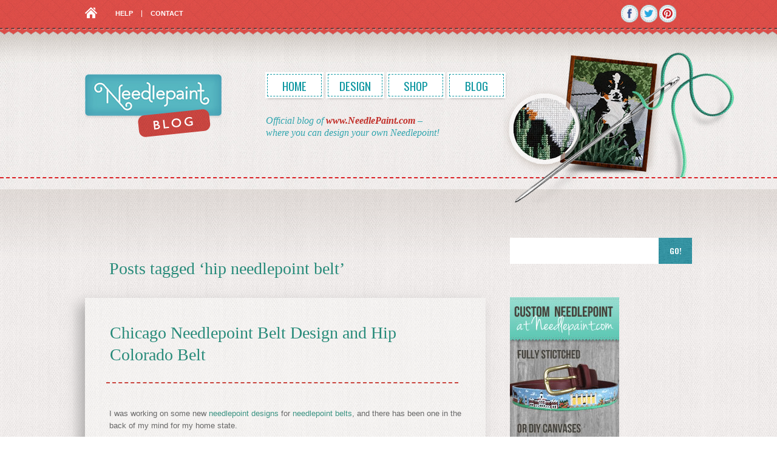

--- FILE ---
content_type: text/html; charset=UTF-8
request_url: https://www.needlepaint.com/blog/tag/hip-needlepoint-belt/
body_size: 59082
content:
<!DOCTYPE html>
<html lang="en-US">

<head>
	<meta http-equiv="Content-Type" content="text/html; charset=UTF-8" />
	<meta name="viewport" content="width=device-width, initial-scale=1, maximum-scale=1">
	<title>hip needlepoint belt Archives - NeedlePoint Kits and Canvas Designs</title>
	<link rel="pingback" href="https://www.needlepaint.com/blog/xmlrpc.php" />
	<link rel="profile" href="http://gmpg.org/xfn/11" />
	<!--[if IE]>
	<style type="text/css">
		#main {
			background-color: transparent !important;
			background: url(https://www.needlepaint.com/blog/wp-content/themes/spectrum-wpcom/images/bgs/ie-bg.png) repeat-x;
			position: relative;
			padding-top: 120px;
		}
		#ie-wrap {
			background: #fff;
			margin: 0;
		}
		#header-image {
			margin: 0;
		}
		#site-description {
			position: absolute;
			top: 20px;
			width: 868px;
		}
	</style>
	<![endif]-->
	<meta name='robots' content='index, follow, max-video-preview:-1, max-snippet:-1, max-image-preview:large' />

	<!-- This site is optimized with the Yoast SEO plugin v16.2 - https://yoast.com/wordpress/plugins/seo/ -->
	<link rel="canonical" href="https://www.needlepaint.com/blog/tag/hip-needlepoint-belt/" />
	<meta property="og:locale" content="en_US" />
	<meta property="og:type" content="article" />
	<meta property="og:title" content="hip needlepoint belt Archives - NeedlePoint Kits and Canvas Designs" />
	<meta property="og:url" content="https://www.needlepaint.com/blog/tag/hip-needlepoint-belt/" />
	<meta property="og:site_name" content="NeedlePoint Kits and Canvas Designs" />
	<meta name="twitter:card" content="summary_large_image" />
	<script type="application/ld+json" class="yoast-schema-graph">{"@context":"https://schema.org","@graph":[{"@type":"WebSite","@id":"https://www.needlepaint.com/blog/#website","url":"https://www.needlepaint.com/blog/","name":"NeedlePoint Kits and Canvas Designs","description":"NeedlePoint Kits and Canvas Designs | Design your own Needlepoint Kit!","potentialAction":[{"@type":"SearchAction","target":"https://www.needlepaint.com/blog/?s={search_term_string}","query-input":"required name=search_term_string"}],"inLanguage":"en-US"},{"@type":"CollectionPage","@id":"https://www.needlepaint.com/blog/tag/hip-needlepoint-belt/#webpage","url":"https://www.needlepaint.com/blog/tag/hip-needlepoint-belt/","name":"hip needlepoint belt Archives - NeedlePoint Kits and Canvas Designs","isPartOf":{"@id":"https://www.needlepaint.com/blog/#website"},"breadcrumb":{"@id":"https://www.needlepaint.com/blog/tag/hip-needlepoint-belt/#breadcrumb"},"inLanguage":"en-US","potentialAction":[{"@type":"ReadAction","target":["https://www.needlepaint.com/blog/tag/hip-needlepoint-belt/"]}]},{"@type":"BreadcrumbList","@id":"https://www.needlepaint.com/blog/tag/hip-needlepoint-belt/#breadcrumb","itemListElement":[{"@type":"ListItem","position":1,"item":{"@type":"WebPage","@id":"https://www.needlepaint.com/blog/","url":"https://www.needlepaint.com/blog/","name":"Home"}},{"@type":"ListItem","position":2,"item":{"@id":"https://www.needlepaint.com/blog/tag/hip-needlepoint-belt/#webpage"}}]}]}</script>
	<!-- / Yoast SEO plugin. -->


<link rel='dns-prefetch' href='//fonts.googleapis.com' />
<link rel='dns-prefetch' href='//s.w.org' />
<link rel="alternate" type="application/rss+xml" title="NeedlePoint Kits and Canvas Designs &raquo; Feed" href="https://www.needlepaint.com/blog/feed/" />
<link rel="alternate" type="application/rss+xml" title="NeedlePoint Kits and Canvas Designs &raquo; Comments Feed" href="https://www.needlepaint.com/blog/comments/feed/" />
<link rel="alternate" type="application/rss+xml" title="NeedlePoint Kits and Canvas Designs &raquo; hip needlepoint belt Tag Feed" href="https://www.needlepaint.com/blog/tag/hip-needlepoint-belt/feed/" />
		<script type="text/javascript">
			window._wpemojiSettings = {"baseUrl":"https:\/\/s.w.org\/images\/core\/emoji\/13.0.1\/72x72\/","ext":".png","svgUrl":"https:\/\/s.w.org\/images\/core\/emoji\/13.0.1\/svg\/","svgExt":".svg","source":{"concatemoji":"https:\/\/www.needlepaint.com\/blog\/wp-includes\/js\/wp-emoji-release.min.js?ver=5.7.1"}};
			!function(e,a,t){var n,r,o,i=a.createElement("canvas"),p=i.getContext&&i.getContext("2d");function s(e,t){var a=String.fromCharCode;p.clearRect(0,0,i.width,i.height),p.fillText(a.apply(this,e),0,0);e=i.toDataURL();return p.clearRect(0,0,i.width,i.height),p.fillText(a.apply(this,t),0,0),e===i.toDataURL()}function c(e){var t=a.createElement("script");t.src=e,t.defer=t.type="text/javascript",a.getElementsByTagName("head")[0].appendChild(t)}for(o=Array("flag","emoji"),t.supports={everything:!0,everythingExceptFlag:!0},r=0;r<o.length;r++)t.supports[o[r]]=function(e){if(!p||!p.fillText)return!1;switch(p.textBaseline="top",p.font="600 32px Arial",e){case"flag":return s([127987,65039,8205,9895,65039],[127987,65039,8203,9895,65039])?!1:!s([55356,56826,55356,56819],[55356,56826,8203,55356,56819])&&!s([55356,57332,56128,56423,56128,56418,56128,56421,56128,56430,56128,56423,56128,56447],[55356,57332,8203,56128,56423,8203,56128,56418,8203,56128,56421,8203,56128,56430,8203,56128,56423,8203,56128,56447]);case"emoji":return!s([55357,56424,8205,55356,57212],[55357,56424,8203,55356,57212])}return!1}(o[r]),t.supports.everything=t.supports.everything&&t.supports[o[r]],"flag"!==o[r]&&(t.supports.everythingExceptFlag=t.supports.everythingExceptFlag&&t.supports[o[r]]);t.supports.everythingExceptFlag=t.supports.everythingExceptFlag&&!t.supports.flag,t.DOMReady=!1,t.readyCallback=function(){t.DOMReady=!0},t.supports.everything||(n=function(){t.readyCallback()},a.addEventListener?(a.addEventListener("DOMContentLoaded",n,!1),e.addEventListener("load",n,!1)):(e.attachEvent("onload",n),a.attachEvent("onreadystatechange",function(){"complete"===a.readyState&&t.readyCallback()})),(n=t.source||{}).concatemoji?c(n.concatemoji):n.wpemoji&&n.twemoji&&(c(n.twemoji),c(n.wpemoji)))}(window,document,window._wpemojiSettings);
		</script>
		<style type="text/css">
img.wp-smiley,
img.emoji {
	display: inline !important;
	border: none !important;
	box-shadow: none !important;
	height: 1em !important;
	width: 1em !important;
	margin: 0 .07em !important;
	vertical-align: -0.1em !important;
	background: none !important;
	padding: 0 !important;
}
</style>
	<link rel='stylesheet' id='wp-block-library-css'  href='https://www.needlepaint.com/blog/wp-includes/css/dist/block-library/style.min.css?ver=5.7.1' type='text/css' media='all' />
<link rel='stylesheet' id='spectrum-css'  href='https://www.needlepaint.com/blog/wp-content/themes/spectrum-wpcom/style.css?ver=5.7.1' type='text/css' media='all' />
<!--[if IE]>
<link rel='stylesheet' id='spectrum-ie-css'  href='https://www.needlepaint.com/blog/wp-content/themes/spectrum-wpcom/ie.css?ver=5.7.1' type='text/css' media='all' />
<![endif]-->
<link rel='stylesheet' id='spectrum-open-sans-css'  href='https://fonts.googleapis.com/css?family=Open+Sans%3A400%2C300%2C600%2C700%2C800%2C300italic%2C400italic%2C600italic%2C700italic%2C800italic%7COpen+Sans+Condensed%3A300%2C700%2C300italic&#038;ver=5.7.1' type='text/css' media='all' />
<link rel='stylesheet' id='spectrum-gfonts-css'  href='https://fonts.googleapis.com/css?family=Oswald%3A300%2C700%2C400&#038;ver=5.7.1' type='text/css' media='all' />
<script type='text/javascript' src='https://www.needlepaint.com/blog/wp-includes/js/jquery/jquery.min.js?ver=3.5.1' id='jquery-core-js'></script>
<script type='text/javascript' src='https://www.needlepaint.com/blog/wp-includes/js/jquery/jquery-migrate.min.js?ver=3.3.2' id='jquery-migrate-js'></script>
<script type='text/javascript' src='https://www.needlepaint.com/blog/wp-content/themes/spectrum-wpcom/js/spectrum-min.js?ver=5.7.1' id='spectrum-min-js'></script>
<script type='text/javascript' src='https://www.needlepaint.com/blog/wp-content/themes/spectrum-wpcom/js/custom.js?ver=5.7.1' id='custom-js-js'></script>
<link rel="https://api.w.org/" href="https://www.needlepaint.com/blog/wp-json/" /><link rel="alternate" type="application/json" href="https://www.needlepaint.com/blog/wp-json/wp/v2/tags/178" /><link rel="EditURI" type="application/rsd+xml" title="RSD" href="https://www.needlepaint.com/blog/xmlrpc.php?rsd" />
<link rel="wlwmanifest" type="application/wlwmanifest+xml" href="https://www.needlepaint.com/blog/wp-includes/wlwmanifest.xml" /> 
<meta name="generator" content="WordPress 5.7.1" />
<style type="text/css">.recentcomments a{display:inline !important;padding:0 !important;margin:0 !important;}</style>
	<!-- <link href='https://fonts.googleapis.com/css?family=Oswald:300,700,400' rel='stylesheet' type='text/css'/> -->
</head>

<body class="archive tag tag-hip-needlepoint-belt tag-178">

	<header class="header">
		<div class="shell">
			
							<div class="header-bar">
					<div class="menu"><nav class="header-nav"> <ul id="menu-navigation" class="menu"><li id="menu-item-3833" class="link-home menu-item menu-item-type-custom menu-item-object-custom menu-item-home menu-item-3833"><a href="http://www.needlepaint.com/blog/">Home</a></li>
<li id="menu-item-3834" class="menu-item menu-item-type-custom menu-item-object-custom menu-item-3834"><a href="http://www.needlepaint.com/help">help</a></li>
<li id="menu-item-3835" class="menu-item menu-item-type-custom menu-item-object-custom menu-item-3835"><a href="http://www.needlepaint.com/contact.aspx">contact</a></li>
</ul> </nav></div>					
													<div class="socials">
		<ul>
							<li>
					<a target="_blank" href="https://www.facebook.com/NeedlePaint">
						<i class="ico-facebook"></i>
					</a>
				</li>
							<li>
					<a target="_blank" href="https://twitter.com/NeedlePaint">
						<i class="ico-twitter"></i>
					</a>
				</li>
							<li>
					<a target="_blank" href="https://www.pinterest.com/needlepointkits/">
						<i class="ico-pinterest"></i>
					</a>
				</li>
					</ul>
	</div><!-- /.socials -->
										</div><!-- /.header-bar -->
			
			<div class="header-content">

				<div class="header-content-inner">
					<a href="https://www.needlepaint.com/blog/" class="logo">NeedlePoint Kits and Canvas Designs</a>
					
					<div class="menu"><nav class="nav"> <ul id="menu-main-menu" class="menu"><li id="menu-item-3836" class="menu-item menu-item-type-custom menu-item-object-custom menu-item-3836"><a href="http://www.needlepaint.com/">Home</a></li>
<li id="menu-item-3837" class="menu-item menu-item-type-custom menu-item-object-custom menu-item-3837"><a href="http://www.needlepaint.com/needlepoint/custom">Design</a></li>
<li id="menu-item-3838" class="menu-item menu-item-type-custom menu-item-object-custom menu-item-3838"><a href="http://www.needlepaint.com/shop">Shop</a></li>
<li id="menu-item-3839" class="link-blog menu-item menu-item-type-custom menu-item-object-custom menu-item-home menu-item-3839"><a href="http://www.needlepaint.com/blog/">Blog</a></li>
</ul> </nav></div>					
											<div class="intro">
							<p>Official blog of <a href="##">www.NeedlePaint.com</a> –<br />
where you can design your own Needlepoint!</p>
						</div><!-- /.intro -->
									</div><!-- /.header-content-inner -->

				<div class="page-image"></div><!-- /.page-image -->
			</div><!-- /.header-content -->
		</div><!-- /.shell -->
	</header><!-- /.header -->

	<!-- <div id="header">
			</div> -->


	<div class="main-outer">
		
		<div id="main-wrap">
			<div id="main">
			<!--[if IE]>
				<div id="ie-wrap">
			<![endif]-->
				<div id="site-description">
					<h2>
						NeedlePoint Kits and Canvas Designs | Design your own Needlepoint Kit!					</h2>
				</div>
							<div id="content">
	
		<div class="main-title"><h3>
		Posts tagged &#8216;hip needlepoint belt&#8217;		</h3></div>

		
		

<div class="post-865 post type-post status-publish format-standard hentry category-needlepoint category-needlepoint-belts tag-chicago-needlepoint-belt tag-colorado-needlepoint-belt tag-design-needlepoint tag-hip-needlepoint-belt tag-needlepoint-belt tag-needlepoint-belts-2 tag-needlepoint-designs" id="post-865">
	<div class="entry">

		
		<h3 class="result"><a href="https://www.needlepaint.com/blog/2012/09/06/chicago-needlepoint-belt-design-and-hip-colorado-belt/" title="Permalink to Chicago Needlepoint Belt Design and Hip Colorado Belt" rel="bookmark">Chicago Needlepoint Belt Design and Hip Colorado Belt</a></h3>					<p>I was working on some new <a title="needlepoint designs" href="https://www.needlepaint.com" target="_blank">needlepoint designs</a> for <a title="needlepoint belts" href="https://www.needlepaint.com/needlepoint-kits/needlepoint_needlepoint_belts/" target="_blank">needlepoint belts</a>, and there has been one in the back of my mind for my home state.</p>
<p>Just adding a simple extra line in the colorado flag takes the <a title="colorado needlepoint belt" href="https://www.needlepaint.com/needlepoint-kits/hip_colorado_needlepoint_belt-102" target="_blank">colorado needlepoint belt</a> design from good to great.</p>
<div id="attachment_866" style="width: 550px" class="wp-caption aligncenter"><a href="https://www.needlepaint.com/blog/wp-content/uploads/2012/09/colorado-b-preview.jpeg"><img aria-describedby="caption-attachment-866" loading="lazy" class="size-full wp-image-866" title="colorado belt preview" src="https://www.needlepaint.com/blog/wp-content/uploads/2012/09/colorado-b-preview.jpeg" alt="" width="540" height="93" srcset="https://www.needlepaint.com/blog/wp-content/uploads/2012/09/colorado-b-preview.jpeg 1316w, https://www.needlepaint.com/blog/wp-content/uploads/2012/09/colorado-b-preview-300x51.jpeg 300w, https://www.needlepaint.com/blog/wp-content/uploads/2012/09/colorado-b-preview-1024x177.jpeg 1024w" sizes="(max-width: 540px) 100vw, 540px" /></a><p id="caption-attachment-866" class="wp-caption-text">Hip Colorado Needlepoint Belt Preview (this is only half the belt, the design repeats)</p></div>
<p>I liked the idea so much, that it hit me today, while eating deep dish pizza, that we need to make a <a title="Chicago needlepoint belt" href="https://www.needlepaint.com/needlepoint-kits/chicago_needlepoint_belt-104" target="_blank">Chicago needlepoint belt</a>.  One that Cubbies fans will appreciate&#8230;</p>
<div id="attachment_867" style="width: 550px" class="wp-caption aligncenter"><a href="https://www.needlepaint.com/blog/wp-content/uploads/2012/09/chicago-preivew-long.png"><img aria-describedby="caption-attachment-867" loading="lazy" class="size-full wp-image-867" title="Chicago Needlepoint Belt Preview" src="https://www.needlepaint.com/blog/wp-content/uploads/2012/09/chicago-preivew-long.png" alt="" width="540" height="95" srcset="https://www.needlepaint.com/blog/wp-content/uploads/2012/09/chicago-preivew-long.png 1296w, https://www.needlepaint.com/blog/wp-content/uploads/2012/09/chicago-preivew-long-300x52.png 300w, https://www.needlepaint.com/blog/wp-content/uploads/2012/09/chicago-preivew-long-1024x180.png 1024w" sizes="(max-width: 540px) 100vw, 540px" /></a><p id="caption-attachment-867" class="wp-caption-text">Chicago Needlepoint Belt Design (the pattern repeats and is custom fitted to your size)</p></div>
<p>These designs can also incorporate a number or monogram.  Do you have a belt idea but can&#8217;t find it online?  Contact <a title="custom needlepoint kits" href="https://www.needlepaint.com" target="_blank">NeedlePaint.com</a> and we&#8217;ll design something for you.</p>
			</div>
			<div class="post-meta post-category">
			<p class="post-category-title"><strong>Category:</strong></p>
			<p class="post-category-elements"><a href="https://www.needlepaint.com/blog/category/needlepoint/" rel="category tag">Needlepoint</a>, <a href="https://www.needlepaint.com/blog/category/needlepoint-belts/" rel="category tag">Needlepoint Belts</a></p>
		</div>
	<div class="post-meta post-tags"><p><strong>Tagged with:</strong></p><ul><li><a href="https://www.needlepaint.com/blog/tag/chicago-needlepoint-belt/" rel="tag">chicago needlepoint belt</a></li><li><a href="https://www.needlepaint.com/blog/tag/colorado-needlepoint-belt/" rel="tag">colorado needlepoint belt</a></li><li><a href="https://www.needlepaint.com/blog/tag/design-needlepoint/" rel="tag">design needlepoint</a></li><li><a href="https://www.needlepaint.com/blog/tag/hip-needlepoint-belt/" rel="tag">hip needlepoint belt</a></li><li><a href="https://www.needlepaint.com/blog/tag/needlepoint-belt/" rel="tag">needlepoint belt</a></li><li><a href="https://www.needlepaint.com/blog/tag/needlepoint-belts-2/" rel="tag">needlepoint belts</a></li><li><a href="https://www.needlepaint.com/blog/tag/needlepoint-designs/" rel="tag">needlepoint designs</a></li></ul></div>	</div>
		
	
</div>


	<div id="sidebar">
		
		<div id="search-2" class="widget widget_search sidebar-box">
<form method="get" id="searchform" action="https://www.needlepaint.com/blog/" >
	<p>
		<label for="s" class="accesible">Search:</label>
		<input type="text" value="" name="s" id="s" />
		<button type="submit">Go!</button>
	</p>
</form></div><div id="text-3" class="widget widget_text sidebar-box">			<div class="textwidget"><a href="/" title="Custom Needlepoint at NeedlePaint.com"><img src="https://www.needlepaint.com/blog/wp-content/uploads/2015/06/Blog-Needlepoint-New-small.jpg" alt="Custom Needlepoint at NeedlePaint.com" /></a>

</div>
		</div><div id="carbon_themewidgetsocials-2" class="widget widget-socials carbon_themewidgetsocials sidebar-box">			<ul>
									<li>
						<a target="_blank" href="https://www.pinterest.com/needlepointkits/">
							<img width="236" height="74" src="https://www.needlepaint.com/blog/wp-content/uploads/2016/04/soc-icons_03.jpg" class="attachment- size-" alt="" loading="lazy" />						</a>
					</li>	
									<li>
						<a target="_blank" href="https://www.facebook.com/NeedlePaint">
							<img width="236" height="74" src="https://www.needlepaint.com/blog/wp-content/uploads/2016/04/soc-icons_06.jpg" class="attachment- size-" alt="" loading="lazy" />						</a>
					</li>	
									<li>
						<a target="_blank" href="#">
							<img width="236" height="74" src="https://www.needlepaint.com/blog/wp-content/uploads/2016/04/soc-icons_08.jpg" class="attachment- size-" alt="" loading="lazy" />						</a>
					</li>	
							</ul>
			</div><div id="categories-2" class="widget widget_categories sidebar-box"><div class="sidebar-title"><h4>Categories</h4></div>
			<ul>
					<li class="cat-item cat-item-1182"><a href="https://www.needlepaint.com/blog/category/alphabet-needlepoint/">Alphabet needlepoint</a>
</li>
	<li class="cat-item cat-item-1238"><a href="https://www.needlepaint.com/blog/category/art-nouveau-needlepoint/">Art Nouveau needlepoint</a>
</li>
	<li class="cat-item cat-item-2"><a href="https://www.needlepaint.com/blog/category/bargello-designs/" title="Check out our options for Bargello Design needlepoint kits, canvas options and collections. Get started on your Bargello Design needlepoint project today! ">Bargello Designs</a>
</li>
	<li class="cat-item cat-item-3"><a href="https://www.needlepaint.com/blog/category/bedroom-pillows/">Bedroom Pillows</a>
</li>
	<li class="cat-item cat-item-5"><a href="https://www.needlepaint.com/blog/category/birth-announcements/">Birth Announcements</a>
</li>
	<li class="cat-item cat-item-1240"><a href="https://www.needlepaint.com/blog/category/birthday-flower-needlepoint/">Birthday flower needlepoint</a>
</li>
	<li class="cat-item cat-item-1133"><a href="https://www.needlepaint.com/blog/category/childrens-needlepoint/">Children&#039;s needlepoint</a>
</li>
	<li class="cat-item cat-item-1101"><a href="https://www.needlepaint.com/blog/category/chinoiserie-needlepoint-kits/">Chinoiserie Needlepoint Kits</a>
</li>
	<li class="cat-item cat-item-6"><a href="https://www.needlepaint.com/blog/category/christmas-decorations/">Christmas Decorations</a>
</li>
	<li class="cat-item cat-item-7"><a href="https://www.needlepaint.com/blog/category/christmas-gifts/">Christmas Gifts</a>
</li>
	<li class="cat-item cat-item-8"><a href="https://www.needlepaint.com/blog/category/christmas-mantle/">Christmas Mantle</a>
</li>
	<li class="cat-item cat-item-907"><a href="https://www.needlepaint.com/blog/category/christmas-ornaments/">Christmas Ornaments</a>
</li>
	<li class="cat-item cat-item-9"><a href="https://www.needlepaint.com/blog/category/christmas-stockings/">Christmas Stockings</a>
</li>
	<li class="cat-item cat-item-767"><a href="https://www.needlepaint.com/blog/category/needlepoint-belts/colleges-and-universities/">Colleges and Universities</a>
</li>
	<li class="cat-item cat-item-11"><a href="https://www.needlepaint.com/blog/category/colorful-pillows/">Colorful Pillows</a>
</li>
	<li class="cat-item cat-item-923"><a href="https://www.needlepaint.com/blog/category/custom-needlepoint/">Custom needlepoint</a>
</li>
	<li class="cat-item cat-item-1023"><a href="https://www.needlepaint.com/blog/category/custom-needlepoint-canvas/">Custom needlepoint canvas</a>
</li>
	<li class="cat-item cat-item-1220"><a href="https://www.needlepaint.com/blog/category/custom-needlepoint-dog-collar/">custom needlepoint dog collar</a>
</li>
	<li class="cat-item cat-item-1185"><a href="https://www.needlepaint.com/blog/category/custom-needlepoint-stocking-kits/">Custom needlepoint stocking kits</a>
</li>
	<li class="cat-item cat-item-1310"><a href="https://www.needlepaint.com/blog/category/day-of-the-dead-needlepoint/">Day of the Dead Needlepoint</a>
</li>
	<li class="cat-item cat-item-392"><a href="https://www.needlepaint.com/blog/category/dog-collars/">Dog Collars</a>
</li>
	<li class="cat-item cat-item-1100"><a href="https://www.needlepaint.com/blog/category/easter-decorations/">Easter Decorations</a>
</li>
	<li class="cat-item cat-item-1102"><a href="https://www.needlepaint.com/blog/category/easter-holiday-needlepoint/">Easter Holiday Needlepoint</a>
</li>
	<li class="cat-item cat-item-1099"><a href="https://www.needlepaint.com/blog/category/easter-needlepoint-kits/">Easter Needlepoint Kits</a>
</li>
	<li class="cat-item cat-item-1126"><a href="https://www.needlepaint.com/blog/category/endangered-species-needlepoint/">Endangered Species needlepoint</a>
</li>
	<li class="cat-item cat-item-1208"><a href="https://www.needlepaint.com/blog/category/faberge-egg-needlepoint/">Faberge Egg needlepoint</a>
</li>
	<li class="cat-item cat-item-922"><a href="https://www.needlepaint.com/blog/category/finishing-services/">Finishing Services</a>
</li>
	<li class="cat-item cat-item-685"><a href="https://www.needlepaint.com/blog/category/friday-favorites/">Friday Favorites</a>
</li>
	<li class="cat-item cat-item-1219"><a href="https://www.needlepaint.com/blog/category/fully-stitched-needlepoint-dog-collars/">fully stitched needlepoint dog collars</a>
</li>
	<li class="cat-item cat-item-1306"><a href="https://www.needlepaint.com/blog/category/garden-bug-needlepoint/">Garden Bug Needlepoint</a>
</li>
	<li class="cat-item cat-item-1239"><a href="https://www.needlepaint.com/blog/category/garden-fairy-needlepoint/">Garden Fairy Needlepoint</a>
</li>
	<li class="cat-item cat-item-1348"><a href="https://www.needlepaint.com/blog/category/garden-gnome-needlepoint-kits/">Garden Gnome Needlepoint Kits</a>
</li>
	<li class="cat-item cat-item-13"><a href="https://www.needlepaint.com/blog/category/geometric-pillows/">Geometric Pillows</a>
</li>
	<li class="cat-item cat-item-1173"><a href="https://www.needlepaint.com/blog/category/girls-needlepoint/">Girls needlepoint</a>
</li>
	<li class="cat-item cat-item-1065"><a href="https://www.needlepaint.com/blog/category/halloween-decorations/">Halloween decorations</a>
</li>
	<li class="cat-item cat-item-1063"><a href="https://www.needlepaint.com/blog/category/halloween-door-hanger-kit/">Halloween Door Hanger Kit</a>
</li>
	<li class="cat-item cat-item-1061"><a href="https://www.needlepaint.com/blog/category/halloween-needlepoint/">Halloween Needlepoint</a>
</li>
	<li class="cat-item cat-item-1066"><a href="https://www.needlepaint.com/blog/category/halloween-needlepoint-key-fobs/">Halloween needlepoint key fobs</a>
</li>
	<li class="cat-item cat-item-1062"><a href="https://www.needlepaint.com/blog/category/halloween-needlepoint/halloween-ornament/">Halloween ornament</a>
</li>
	<li class="cat-item cat-item-960"><a href="https://www.needlepaint.com/blog/category/hand-painted-canvas/">Hand painted canvas</a>
</li>
	<li class="cat-item cat-item-14"><a href="https://www.needlepaint.com/blog/category/holiday-gifts/">Holiday Gifts</a>
</li>
	<li class="cat-item cat-item-15"><a href="https://www.needlepaint.com/blog/category/holiday-mantle/">Holiday Mantle</a>
</li>
	<li class="cat-item cat-item-16"><a href="https://www.needlepaint.com/blog/category/holiday-stockings/">Holiday Stockings</a>
</li>
	<li class="cat-item cat-item-927"><a href="https://www.needlepaint.com/blog/category/how-to-finish-needlepoint/">How to finish Needlepoint</a>
</li>
	<li class="cat-item cat-item-17"><a href="https://www.needlepaint.com/blog/category/how-to-needlepoint/">How to NeedlePoint</a>
</li>
	<li class="cat-item cat-item-1136"><a href="https://www.needlepaint.com/blog/category/kids-needlepoint-pillow-kits/">Kids needlepoint pillow kits</a>
</li>
	<li class="cat-item cat-item-1272"><a href="https://www.needlepaint.com/blog/category/mahjong-needlepoint/">Mahjong Needlepoint</a>
</li>
	<li class="cat-item cat-item-1155"><a href="https://www.needlepaint.com/blog/category/mothers-day-needlepoint/">Mothers Day needlepoint</a>
</li>
	<li class="cat-item cat-item-19"><a href="https://www.needlepaint.com/blog/category/needle-point-kits/">Needle Point Kits</a>
</li>
	<li class="cat-item cat-item-998"><a href="https://www.needlepaint.com/blog/category/needlepaint-collections/">NeedlePaint Collections</a>
</li>
	<li class="cat-item cat-item-20"><a href="https://www.needlepaint.com/blog/category/needlepaint-inspiration/">NeedlePaint Inspiration</a>
</li>
	<li class="cat-item cat-item-21"><a href="https://www.needlepaint.com/blog/category/needlepoint/">Needlepoint</a>
</li>
	<li class="cat-item cat-item-1127"><a href="https://www.needlepaint.com/blog/category/needlepoint-animals/">needlepoint animals</a>
</li>
	<li class="cat-item cat-item-22"><a href="https://www.needlepaint.com/blog/category/needlepoint-belts/">Needlepoint Belts</a>
</li>
	<li class="cat-item cat-item-1340"><a href="https://www.needlepaint.com/blog/category/needlepoint-canvas/">Needlepoint canvas</a>
</li>
	<li class="cat-item cat-item-940"><a href="https://www.needlepaint.com/blog/category/needlepoint-card-wallets/">Needlepoint Card Wallets</a>
</li>
	<li class="cat-item cat-item-1293"><a href="https://www.needlepaint.com/blog/category/needlepoint-coasters/">needlepoint coasters</a>
</li>
	<li class="cat-item cat-item-1218"><a href="https://www.needlepaint.com/blog/category/needlepoint-dog-collars-kits/">Needlepoint dog collars kits</a>
</li>
	<li class="cat-item cat-item-1156"><a href="https://www.needlepaint.com/blog/category/needlepoint-door-hanger/">needlepoint door hanger</a>
</li>
	<li class="cat-item cat-item-1282"><a href="https://www.needlepaint.com/blog/category/needlepoint-eyeglass-case/">Needlepoint Eyeglass Case</a>
</li>
	<li class="cat-item cat-item-992"><a href="https://www.needlepaint.com/blog/category/needlepoint-face-masks/">Needlepoint Face Masks</a>
</li>
	<li class="cat-item cat-item-973"><a href="https://www.needlepaint.com/blog/category/needlepoint-family-crests/">Needlepoint Family Crests</a>
</li>
	<li class="cat-item cat-item-1032"><a href="https://www.needlepaint.com/blog/category/needlepoint-finishing-services/">Needlepoint Finishing Services</a>
</li>
	<li class="cat-item cat-item-917"><a href="https://www.needlepaint.com/blog/category/needlepoint/needlepoint-flasks/">Needlepoint Flasks</a>
</li>
	<li class="cat-item cat-item-1018"><a href="https://www.needlepaint.com/blog/category/needlepoint-flasks-2/">Needlepoint Flasks</a>
</li>
	<li class="cat-item cat-item-1237"><a href="https://www.needlepaint.com/blog/category/needlepoint-floral-designs/">Needlepoint floral designs</a>
</li>
	<li class="cat-item cat-item-1294"><a href="https://www.needlepaint.com/blog/category/needlepoint-guitar-straps/">needlepoint guitar straps</a>
</li>
	<li class="cat-item cat-item-1064"><a href="https://www.needlepaint.com/blog/category/needlepoint-holiday-ornament/">Needlepoint Holiday ornament</a>
</li>
	<li class="cat-item cat-item-1199"><a href="https://www.needlepaint.com/blog/category/needlepoint-holiday-ornaments/">needlepoint holiday ornaments</a>
</li>
	<li class="cat-item cat-item-23"><a href="https://www.needlepaint.com/blog/category/needlepoint-inspiration/">Needlepoint Inspiration</a>
</li>
	<li class="cat-item cat-item-951"><a href="https://www.needlepaint.com/blog/category/needlepoint-key-fobs/">Needlepoint Key Fobs</a>
</li>
	<li class="cat-item cat-item-1339"><a href="https://www.needlepaint.com/blog/category/needlepoint-kits/">Needlepoint Kits</a>
</li>
	<li class="cat-item cat-item-941"><a href="https://www.needlepaint.com/blog/category/needlepoint-luggage-tags/">Needlepoint Luggage Tags</a>
</li>
	<li class="cat-item cat-item-1157"><a href="https://www.needlepaint.com/blog/category/needlepoint-ornament/">needlepoint ornament</a>
</li>
	<li class="cat-item cat-item-1135"><a href="https://www.needlepaint.com/blog/category/needlepoint-pillow-kits/">needlepoint pillow kits</a>
</li>
	<li class="cat-item cat-item-24"><a href="https://www.needlepaint.com/blog/category/needlepoint-pillows-2/">Needlepoint Pillows</a>
</li>
	<li class="cat-item cat-item-967"><a href="https://www.needlepaint.com/blog/category/needlepoint-purse-strap/">needlepoint purse strap</a>
</li>
	<li class="cat-item cat-item-1153"><a href="https://www.needlepaint.com/blog/category/needlepoint-sayings/">Needlepoint Sayings</a>
</li>
	<li class="cat-item cat-item-932"><a href="https://www.needlepaint.com/blog/category/needlepoint-stitches/">needlepoint stitches</a>
</li>
	<li class="cat-item cat-item-1195"><a href="https://www.needlepaint.com/blog/category/needlepoint-stocking-cuffs/">Needlepoint Stocking cuffs</a>
</li>
	<li class="cat-item cat-item-1196"><a href="https://www.needlepaint.com/blog/category/needlepoint-stocking-cuffs/needlepoint-stocking-cuffs-needlepoint-stocking-cuffs/">Needlepoint Stocking cuffs</a>
</li>
	<li class="cat-item cat-item-25"><a href="https://www.needlepaint.com/blog/category/needlepoint-stockings-2/">Needlepoint Stockings</a>
</li>
	<li class="cat-item cat-item-959"><a href="https://www.needlepaint.com/blog/category/needlepoint-thread-and-canvas/">Needlepoint thread and canvas</a>
</li>
	<li class="cat-item cat-item-918"><a href="https://www.needlepaint.com/blog/category/needlepoint-wallets/">Needlepoint Wallets</a>
</li>
	<li class="cat-item cat-item-899"><a href="https://www.needlepaint.com/blog/category/needlepoint-yarmulke/">Needlepoint Yarmulke</a>
</li>
	<li class="cat-item cat-item-26"><a href="https://www.needlepaint.com/blog/category/personalized-needlepoint-2/">Personalized Needlepoint</a>
</li>
	<li class="cat-item cat-item-27"><a href="https://www.needlepaint.com/blog/category/personalized-stockings/">Personalized Stockings</a>
</li>
	<li class="cat-item cat-item-1252"><a href="https://www.needlepaint.com/blog/category/pickleball-needlepoint-kits/">Pickleball Needlepoint Kits</a>
</li>
	<li class="cat-item cat-item-1352"><a href="https://www.needlepaint.com/blog/category/picture-frame-needlepoint/">Picture Frame needlepoint</a>
</li>
	<li class="cat-item cat-item-28"><a href="https://www.needlepaint.com/blog/category/pillow-blogs/">Pillow Blogs</a>
</li>
	<li class="cat-item cat-item-29"><a href="https://www.needlepaint.com/blog/category/pillows/">Pillows</a>
</li>
	<li class="cat-item cat-item-966"><a href="https://www.needlepaint.com/blog/category/purse-straps/">Purse Straps</a>
</li>
	<li class="cat-item cat-item-30"><a href="https://www.needlepaint.com/blog/category/quilt-inspired/">Quilt Inspired</a>
</li>
	<li class="cat-item cat-item-939"><a href="https://www.needlepaint.com/blog/category/self-finishing-kits/">Self finishing kits</a>
</li>
	<li class="cat-item cat-item-950"><a href="https://www.needlepaint.com/blog/category/self-finishing-needlepoint/">Self Finishing Needlepoint</a>
</li>
	<li class="cat-item cat-item-995"><a href="https://www.needlepaint.com/blog/category/small-needlepoint/">small needlepoint</a>
</li>
	<li class="cat-item cat-item-1330"><a href="https://www.needlepaint.com/blog/category/st-patricks-day-needlepoint/">St. Patrick&#039;s Day needlepoint</a>
</li>
	<li class="cat-item cat-item-33"><a href="https://www.needlepaint.com/blog/category/stockings/">Stockings</a>
</li>
	<li class="cat-item cat-item-447"><a href="https://www.needlepaint.com/blog/category/testimonial-reviews/">Testimonial Reviews</a>
</li>
	<li class="cat-item cat-item-1071"><a href="https://www.needlepaint.com/blog/category/three-dimensional-needlepoint/">Three dimensional needlepoint</a>
</li>
	<li class="cat-item cat-item-34"><a href="https://www.needlepaint.com/blog/category/throw-pillows/">Throw Pillows</a>
</li>
	<li class="cat-item cat-item-1134"><a href="https://www.needlepaint.com/blog/category/tooth-fairy-needlepoint/">Tooth Fairy needlepoint</a>
</li>
	<li class="cat-item cat-item-1"><a href="https://www.needlepaint.com/blog/category/uncategorized/">Uncategorized</a>
</li>
	<li class="cat-item cat-item-1172"><a href="https://www.needlepaint.com/blog/category/unicorn-needlepoint/">Unicorn needlepoint</a>
</li>
	<li class="cat-item cat-item-1118"><a href="https://www.needlepaint.com/blog/category/valentine/">Valentine</a>
</li>
	<li class="cat-item cat-item-1117"><a href="https://www.needlepaint.com/blog/category/valentine-needlepoint/">Valentine needlepoint</a>
</li>
	<li class="cat-item cat-item-1116"><a href="https://www.needlepaint.com/blog/category/valentine-ornaments/">Valentine ornaments</a>
</li>
	<li class="cat-item cat-item-1119"><a href="https://www.needlepaint.com/blog/category/valentines-day-needlepoint/">Valentine&#039;s Day needlepoint</a>
</li>
	<li class="cat-item cat-item-35"><a href="https://www.needlepaint.com/blog/category/vintage-designs/">Vintage Designs</a>
</li>
	<li class="cat-item cat-item-36"><a href="https://www.needlepaint.com/blog/category/wedding-2/">Wedding</a>
</li>
	<li class="cat-item cat-item-1049"><a href="https://www.needlepaint.com/blog/category/wedding-christmas-ornaments/">Wedding Christmas Ornaments</a>
</li>
	<li class="cat-item cat-item-1321"><a href="https://www.needlepaint.com/blog/category/winter-needlepoint/">Winter Needlepoint</a>
</li>
	<li class="cat-item cat-item-37"><a href="https://www.needlepaint.com/blog/category/winter-stockings/">Winter Stockings</a>
</li>
	<li class="cat-item cat-item-1205"><a href="https://www.needlepaint.com/blog/category/womens-needlepoint-kits/">Women&#039;s Needlepoint Kits</a>
</li>
			</ul>

			</div><div id="text-2" class="widget widget_text sidebar-box"><div class="sidebar-title"><h4>Favorite Needlepoint Links</h4></div>			<div class="textwidget"><a target="_blank" href="http://www.nuts-about-needlepoint.com/" rel="noopener">Nuts About Needlepoint</a><br><br>
<a target="_blank" href="http://www.needlepaint.com/blog/2013/03/27/the-directory-of-needlepoint-belt-graphics/" rel="noopener">Directory of Needlepoint Belt Graphics</a><br><br>
<a target="_blank" href="http://createneedlepoint.typepad.com/" rel="noopener">Barbara Bergsten Designs</a><br><br>
<a target="_blank" href="http://www.mrxstitch.com/" rel="noopener">Mr X Stitch</a><br>
<a target="_blank" href="http://stitcherie.ning.com/" rel="noopener">Stitcherie Community</a><br><br>
<a target="_blank" href="http://www.needlepoint.org/index.php" rel="noopener">American Needlepoint Guild</a><br><br>
<a target="_blank" href="http://www.monkeysee.com/play/11638-needlepoint" rel="noopener">How to Needlepoint Videos</a><br><br>
</div>
		</div>
		<div id="recent-posts-2" class="widget widget_recent_entries sidebar-box">
		<div class="sidebar-title"><h4>Recent Posts</h4></div>
		<ul>
											<li>
					<a href="https://www.needlepaint.com/blog/2025/11/06/ugly-sweater-needlepoint/">Ugly Sweater Needlepoint!</a>
									</li>
											<li>
					<a href="https://www.needlepaint.com/blog/2025/09/12/needlepoint-personality/">Needlepoint Personality!</a>
									</li>
											<li>
					<a href="https://www.needlepaint.com/blog/2025/08/13/noahs-arc-needlepoint/">Noah&#8217;s Ark Needlepoint</a>
									</li>
											<li>
					<a href="https://www.needlepaint.com/blog/2025/07/03/frame-it-with-needlepoint/">Frame It With Needlepoint!</a>
									</li>
											<li>
					<a href="https://www.needlepaint.com/blog/2025/05/22/garden-gnome-needlepoint/">Garden Gnome Needlepoint</a>
									</li>
					</ul>

		</div><div id="archives-2" class="widget widget_archive sidebar-box"><div class="sidebar-title"><h4>Archives</h4></div>
			<ul>
					<li><a href='https://www.needlepaint.com/blog/2025/11/'>November 2025</a></li>
	<li><a href='https://www.needlepaint.com/blog/2025/09/'>September 2025</a></li>
	<li><a href='https://www.needlepaint.com/blog/2025/08/'>August 2025</a></li>
	<li><a href='https://www.needlepaint.com/blog/2025/07/'>July 2025</a></li>
	<li><a href='https://www.needlepaint.com/blog/2025/05/'>May 2025</a></li>
	<li><a href='https://www.needlepaint.com/blog/2025/04/'>April 2025</a></li>
	<li><a href='https://www.needlepaint.com/blog/2025/02/'>February 2025</a></li>
	<li><a href='https://www.needlepaint.com/blog/2025/01/'>January 2025</a></li>
	<li><a href='https://www.needlepaint.com/blog/2024/12/'>December 2024</a></li>
	<li><a href='https://www.needlepaint.com/blog/2024/10/'>October 2024</a></li>
	<li><a href='https://www.needlepaint.com/blog/2024/08/'>August 2024</a></li>
	<li><a href='https://www.needlepaint.com/blog/2024/07/'>July 2024</a></li>
	<li><a href='https://www.needlepaint.com/blog/2024/05/'>May 2024</a></li>
	<li><a href='https://www.needlepaint.com/blog/2024/04/'>April 2024</a></li>
	<li><a href='https://www.needlepaint.com/blog/2024/03/'>March 2024</a></li>
	<li><a href='https://www.needlepaint.com/blog/2024/01/'>January 2024</a></li>
	<li><a href='https://www.needlepaint.com/blog/2023/11/'>November 2023</a></li>
	<li><a href='https://www.needlepaint.com/blog/2023/10/'>October 2023</a></li>
	<li><a href='https://www.needlepaint.com/blog/2023/09/'>September 2023</a></li>
	<li><a href='https://www.needlepaint.com/blog/2023/07/'>July 2023</a></li>
	<li><a href='https://www.needlepaint.com/blog/2023/06/'>June 2023</a></li>
	<li><a href='https://www.needlepaint.com/blog/2023/05/'>May 2023</a></li>
	<li><a href='https://www.needlepaint.com/blog/2023/04/'>April 2023</a></li>
	<li><a href='https://www.needlepaint.com/blog/2023/03/'>March 2023</a></li>
	<li><a href='https://www.needlepaint.com/blog/2023/01/'>January 2023</a></li>
	<li><a href='https://www.needlepaint.com/blog/2022/10/'>October 2022</a></li>
	<li><a href='https://www.needlepaint.com/blog/2022/09/'>September 2022</a></li>
	<li><a href='https://www.needlepaint.com/blog/2022/08/'>August 2022</a></li>
	<li><a href='https://www.needlepaint.com/blog/2022/07/'>July 2022</a></li>
	<li><a href='https://www.needlepaint.com/blog/2022/06/'>June 2022</a></li>
	<li><a href='https://www.needlepaint.com/blog/2022/05/'>May 2022</a></li>
	<li><a href='https://www.needlepaint.com/blog/2022/04/'>April 2022</a></li>
	<li><a href='https://www.needlepaint.com/blog/2022/03/'>March 2022</a></li>
	<li><a href='https://www.needlepaint.com/blog/2022/02/'>February 2022</a></li>
	<li><a href='https://www.needlepaint.com/blog/2022/01/'>January 2022</a></li>
	<li><a href='https://www.needlepaint.com/blog/2021/12/'>December 2021</a></li>
	<li><a href='https://www.needlepaint.com/blog/2021/11/'>November 2021</a></li>
	<li><a href='https://www.needlepaint.com/blog/2021/10/'>October 2021</a></li>
	<li><a href='https://www.needlepaint.com/blog/2021/09/'>September 2021</a></li>
	<li><a href='https://www.needlepaint.com/blog/2021/08/'>August 2021</a></li>
	<li><a href='https://www.needlepaint.com/blog/2021/07/'>July 2021</a></li>
	<li><a href='https://www.needlepaint.com/blog/2021/05/'>May 2021</a></li>
	<li><a href='https://www.needlepaint.com/blog/2021/04/'>April 2021</a></li>
	<li><a href='https://www.needlepaint.com/blog/2021/03/'>March 2021</a></li>
	<li><a href='https://www.needlepaint.com/blog/2021/02/'>February 2021</a></li>
	<li><a href='https://www.needlepaint.com/blog/2021/01/'>January 2021</a></li>
	<li><a href='https://www.needlepaint.com/blog/2020/12/'>December 2020</a></li>
	<li><a href='https://www.needlepaint.com/blog/2020/11/'>November 2020</a></li>
	<li><a href='https://www.needlepaint.com/blog/2020/10/'>October 2020</a></li>
	<li><a href='https://www.needlepaint.com/blog/2020/09/'>September 2020</a></li>
	<li><a href='https://www.needlepaint.com/blog/2020/08/'>August 2020</a></li>
	<li><a href='https://www.needlepaint.com/blog/2020/07/'>July 2020</a></li>
	<li><a href='https://www.needlepaint.com/blog/2020/06/'>June 2020</a></li>
	<li><a href='https://www.needlepaint.com/blog/2020/04/'>April 2020</a></li>
	<li><a href='https://www.needlepaint.com/blog/2020/03/'>March 2020</a></li>
	<li><a href='https://www.needlepaint.com/blog/2019/12/'>December 2019</a></li>
	<li><a href='https://www.needlepaint.com/blog/2019/09/'>September 2019</a></li>
	<li><a href='https://www.needlepaint.com/blog/2019/08/'>August 2019</a></li>
	<li><a href='https://www.needlepaint.com/blog/2019/06/'>June 2019</a></li>
	<li><a href='https://www.needlepaint.com/blog/2019/05/'>May 2019</a></li>
	<li><a href='https://www.needlepaint.com/blog/2019/03/'>March 2019</a></li>
	<li><a href='https://www.needlepaint.com/blog/2019/02/'>February 2019</a></li>
	<li><a href='https://www.needlepaint.com/blog/2019/01/'>January 2019</a></li>
	<li><a href='https://www.needlepaint.com/blog/2018/12/'>December 2018</a></li>
	<li><a href='https://www.needlepaint.com/blog/2018/11/'>November 2018</a></li>
	<li><a href='https://www.needlepaint.com/blog/2018/09/'>September 2018</a></li>
	<li><a href='https://www.needlepaint.com/blog/2018/08/'>August 2018</a></li>
	<li><a href='https://www.needlepaint.com/blog/2018/07/'>July 2018</a></li>
	<li><a href='https://www.needlepaint.com/blog/2018/06/'>June 2018</a></li>
	<li><a href='https://www.needlepaint.com/blog/2018/05/'>May 2018</a></li>
	<li><a href='https://www.needlepaint.com/blog/2018/03/'>March 2018</a></li>
	<li><a href='https://www.needlepaint.com/blog/2018/02/'>February 2018</a></li>
	<li><a href='https://www.needlepaint.com/blog/2017/08/'>August 2017</a></li>
	<li><a href='https://www.needlepaint.com/blog/2017/07/'>July 2017</a></li>
	<li><a href='https://www.needlepaint.com/blog/2017/06/'>June 2017</a></li>
	<li><a href='https://www.needlepaint.com/blog/2017/05/'>May 2017</a></li>
	<li><a href='https://www.needlepaint.com/blog/2017/04/'>April 2017</a></li>
	<li><a href='https://www.needlepaint.com/blog/2017/03/'>March 2017</a></li>
	<li><a href='https://www.needlepaint.com/blog/2017/02/'>February 2017</a></li>
	<li><a href='https://www.needlepaint.com/blog/2017/01/'>January 2017</a></li>
	<li><a href='https://www.needlepaint.com/blog/2016/12/'>December 2016</a></li>
	<li><a href='https://www.needlepaint.com/blog/2016/11/'>November 2016</a></li>
	<li><a href='https://www.needlepaint.com/blog/2016/10/'>October 2016</a></li>
	<li><a href='https://www.needlepaint.com/blog/2016/08/'>August 2016</a></li>
	<li><a href='https://www.needlepaint.com/blog/2016/07/'>July 2016</a></li>
	<li><a href='https://www.needlepaint.com/blog/2016/06/'>June 2016</a></li>
	<li><a href='https://www.needlepaint.com/blog/2016/05/'>May 2016</a></li>
	<li><a href='https://www.needlepaint.com/blog/2016/04/'>April 2016</a></li>
	<li><a href='https://www.needlepaint.com/blog/2016/03/'>March 2016</a></li>
	<li><a href='https://www.needlepaint.com/blog/2016/02/'>February 2016</a></li>
	<li><a href='https://www.needlepaint.com/blog/2016/01/'>January 2016</a></li>
	<li><a href='https://www.needlepaint.com/blog/2015/12/'>December 2015</a></li>
	<li><a href='https://www.needlepaint.com/blog/2015/11/'>November 2015</a></li>
	<li><a href='https://www.needlepaint.com/blog/2015/10/'>October 2015</a></li>
	<li><a href='https://www.needlepaint.com/blog/2015/09/'>September 2015</a></li>
	<li><a href='https://www.needlepaint.com/blog/2015/08/'>August 2015</a></li>
	<li><a href='https://www.needlepaint.com/blog/2015/07/'>July 2015</a></li>
	<li><a href='https://www.needlepaint.com/blog/2015/06/'>June 2015</a></li>
	<li><a href='https://www.needlepaint.com/blog/2015/05/'>May 2015</a></li>
	<li><a href='https://www.needlepaint.com/blog/2015/04/'>April 2015</a></li>
	<li><a href='https://www.needlepaint.com/blog/2015/03/'>March 2015</a></li>
	<li><a href='https://www.needlepaint.com/blog/2015/02/'>February 2015</a></li>
	<li><a href='https://www.needlepaint.com/blog/2015/01/'>January 2015</a></li>
	<li><a href='https://www.needlepaint.com/blog/2014/12/'>December 2014</a></li>
	<li><a href='https://www.needlepaint.com/blog/2014/11/'>November 2014</a></li>
	<li><a href='https://www.needlepaint.com/blog/2014/10/'>October 2014</a></li>
	<li><a href='https://www.needlepaint.com/blog/2014/09/'>September 2014</a></li>
	<li><a href='https://www.needlepaint.com/blog/2014/08/'>August 2014</a></li>
	<li><a href='https://www.needlepaint.com/blog/2014/07/'>July 2014</a></li>
	<li><a href='https://www.needlepaint.com/blog/2014/06/'>June 2014</a></li>
	<li><a href='https://www.needlepaint.com/blog/2014/05/'>May 2014</a></li>
	<li><a href='https://www.needlepaint.com/blog/2014/04/'>April 2014</a></li>
	<li><a href='https://www.needlepaint.com/blog/2014/03/'>March 2014</a></li>
	<li><a href='https://www.needlepaint.com/blog/2014/02/'>February 2014</a></li>
	<li><a href='https://www.needlepaint.com/blog/2014/01/'>January 2014</a></li>
	<li><a href='https://www.needlepaint.com/blog/2013/12/'>December 2013</a></li>
	<li><a href='https://www.needlepaint.com/blog/2013/11/'>November 2013</a></li>
	<li><a href='https://www.needlepaint.com/blog/2013/10/'>October 2013</a></li>
	<li><a href='https://www.needlepaint.com/blog/2013/09/'>September 2013</a></li>
	<li><a href='https://www.needlepaint.com/blog/2013/08/'>August 2013</a></li>
	<li><a href='https://www.needlepaint.com/blog/2013/07/'>July 2013</a></li>
	<li><a href='https://www.needlepaint.com/blog/2013/06/'>June 2013</a></li>
	<li><a href='https://www.needlepaint.com/blog/2013/05/'>May 2013</a></li>
	<li><a href='https://www.needlepaint.com/blog/2013/04/'>April 2013</a></li>
	<li><a href='https://www.needlepaint.com/blog/2013/03/'>March 2013</a></li>
	<li><a href='https://www.needlepaint.com/blog/2013/02/'>February 2013</a></li>
	<li><a href='https://www.needlepaint.com/blog/2013/01/'>January 2013</a></li>
	<li><a href='https://www.needlepaint.com/blog/2012/12/'>December 2012</a></li>
	<li><a href='https://www.needlepaint.com/blog/2012/11/'>November 2012</a></li>
	<li><a href='https://www.needlepaint.com/blog/2012/10/'>October 2012</a></li>
	<li><a href='https://www.needlepaint.com/blog/2012/09/'>September 2012</a></li>
	<li><a href='https://www.needlepaint.com/blog/2012/08/'>August 2012</a></li>
	<li><a href='https://www.needlepaint.com/blog/2012/07/'>July 2012</a></li>
	<li><a href='https://www.needlepaint.com/blog/2012/06/'>June 2012</a></li>
	<li><a href='https://www.needlepaint.com/blog/2012/05/'>May 2012</a></li>
	<li><a href='https://www.needlepaint.com/blog/2012/04/'>April 2012</a></li>
	<li><a href='https://www.needlepaint.com/blog/2012/03/'>March 2012</a></li>
	<li><a href='https://www.needlepaint.com/blog/2012/02/'>February 2012</a></li>
	<li><a href='https://www.needlepaint.com/blog/2012/01/'>January 2012</a></li>
	<li><a href='https://www.needlepaint.com/blog/2011/12/'>December 2011</a></li>
	<li><a href='https://www.needlepaint.com/blog/2011/11/'>November 2011</a></li>
	<li><a href='https://www.needlepaint.com/blog/2011/10/'>October 2011</a></li>
	<li><a href='https://www.needlepaint.com/blog/2011/09/'>September 2011</a></li>
	<li><a href='https://www.needlepaint.com/blog/2011/08/'>August 2011</a></li>
	<li><a href='https://www.needlepaint.com/blog/2011/07/'>July 2011</a></li>
	<li><a href='https://www.needlepaint.com/blog/2011/05/'>May 2011</a></li>
	<li><a href='https://www.needlepaint.com/blog/2011/04/'>April 2011</a></li>
	<li><a href='https://www.needlepaint.com/blog/2011/03/'>March 2011</a></li>
	<li><a href='https://www.needlepaint.com/blog/2011/02/'>February 2011</a></li>
	<li><a href='https://www.needlepaint.com/blog/2011/01/'>January 2011</a></li>
	<li><a href='https://www.needlepaint.com/blog/2010/12/'>December 2010</a></li>
			</ul>

			</div><div id="recent-comments-2" class="widget widget_recent_comments sidebar-box"><div class="sidebar-title"><h4>Recent Comments</h4></div><ul id="recentcomments"><li class="recentcomments"><span class="comment-author-link">Karen Mason</span> on <a href="https://www.needlepaint.com/blog/2013/05/27/custom-needlepoint-tallit-bag/#comment-648503">Custom Needlepoint Tallit Bag</a></li><li class="recentcomments"><span class="comment-author-link">Gail</span> on <a href="https://www.needlepaint.com/blog/2013/05/27/custom-needlepoint-tallit-bag/#comment-647803">Custom Needlepoint Tallit Bag</a></li><li class="recentcomments"><span class="comment-author-link">Karen Mason</span> on <a href="https://www.needlepaint.com/blog/2015/10/29/a-drink-and-a-stitch-custom-needlepoint-flasks/#comment-622557">A Drink and a Stitch &#8211; Custom Needlepoint Flasks</a></li><li class="recentcomments"><span class="comment-author-link">Karen Mason</span> on <a href="https://www.needlepaint.com/blog/2018/08/22/finishing-a-needlepoint-yarmulke/#comment-622556">Finishing a Needlepoint Yarmulke</a></li><li class="recentcomments"><span class="comment-author-link">Susan Weinstock</span> on <a href="https://www.needlepaint.com/blog/2018/08/22/finishing-a-needlepoint-yarmulke/#comment-621766">Finishing a Needlepoint Yarmulke</a></li></ul></div>
	</div>
<div id="navigation">
	<p id="prev-page"></p>
	<p id="next-page"></p>
</div>


			
			<div id="before-footer"></div><!-- #before-footer -->

		</div>
		<!--[if IE]>
			</div>
		<![endif]-->
	</div>

</div><!-- /.main-outer -->
	<div class="footer">
		<div id="footer">
		    <div class="content-area">
		    					    <ul id="ulFooterCols">
				    						        <li>
					        						        		<h4 class="mainFont">design</h4>
					        	
					        	<ul>
<li><a title="Needlepoint Kits" href="/needlepoint/custom-kit">Needlepoint Kits</a></li>
<li><a title="Belts" href="/needlepoint/custom-belt">Belts</a></li>
<li><a title="Pillows" href="/needlepoint/custom-pillow">Pillows</a></li>
</ul>
					        </li>
				    						        <li>
					        						        		<h4 class="mainFont">shop</h4>
					        	
					        	<ul>
<li><a title="Needlepoint Kits" href="/needlepoint-kits">Needlepoint Kits</a></li>
<li><a title="Needlepoint Belts" href="/needlepoint-belts">Needlepoint Belts</a></li>
<li><a title="Needlepoint Pillows" href="/needlepoint-pillows">Needlepoint Pillows</a></li>
<li><a title="Order Status" href="/order-status.aspx">Order Status</a></li>
</ul>
					        </li>
				    						        <li>
					        						        		<h4 class="mainFont">connect</h4>
					        	
					        	<ul>
<li><a title="Needlepaint BLOG" href="https://www.needlepaint.com/blog/">Needlepaint BLOG</a></li>
<li><a title="Contact Us" href="/contact.aspx">Contact Us</a></li>
<li>	<div class="socials">
		<ul>
							<li>
					<a target="_blank" href="https://www.facebook.com/NeedlePaint">
						<i class="ico-facebook"></i>
					</a>
				</li>
							<li>
					<a target="_blank" href="https://twitter.com/NeedlePaint">
						<i class="ico-twitter"></i>
					</a>
				</li>
							<li>
					<a target="_blank" href="https://www.pinterest.com/needlepointkits/">
						<i class="ico-pinterest"></i>
					</a>
				</li>
					</ul>
	</div><!-- /.socials -->
	</li>
</ul>
					        </li>
				    					    </ul>   
		    					
								    <div id="dvSubscribe">
				    	
                <div class='gf_browser_chrome gform_wrapper' id='gform_wrapper_1' ><form method='post' enctype='multipart/form-data' target='gform_ajax_frame_1' id='gform_1'  action='/blog/tag/hip-needlepoint-belt/'>
                        <div class='gform_heading'>
                            <h3 class='gform_title'>SUBSCRIBE TO OUR NEWSLETTER</h3>
                            <span class='gform_description'>Just enter your email address in the following form to get our latest news</span>
                        </div>
                        <div class='gform_body'><ul id='gform_fields_1' class='gform_fields top_label form_sublabel_below description_below'><li id='field_1_1' class='gfield gfield_contains_required field_sublabel_below field_description_below gfield_visibility_visible gfield-email gfield-medium' ><label class='gfield_label' for='input_1_1' >Email<span class='gfield_required'>*</span></label><div class='ginput_container ginput_container_email'>
                            <input name='input_1' id='input_1_1' type='text' value='' class='medium' tabindex='1'   placeholder='email here...' aria-required="true" aria-invalid="false"/>
                        </div></li>
                            </ul></div>
        <div class='gform_footer top_label'> <input type='submit' id='gform_submit_button_1' class='gform_button button' value='Submit' tabindex='2' onclick='if(window["gf_submitting_1"]){return false;}  window["gf_submitting_1"]=true;  ' onkeypress='if( event.keyCode == 13 ){ if(window["gf_submitting_1"]){return false;} window["gf_submitting_1"]=true;  jQuery("#gform_1").trigger("submit",[true]); }' /> <input type='hidden' name='gform_ajax' value='form_id=1&amp;title=1&amp;description=1&amp;tabindex=1' />
            <input type='hidden' class='gform_hidden' name='is_submit_1' value='1' />
            <input type='hidden' class='gform_hidden' name='gform_submit' value='1' />
            
            <input type='hidden' class='gform_hidden' name='gform_unique_id' value='' />
            <input type='hidden' class='gform_hidden' name='state_1' value='WyJbXSIsImRiZDg0MjExMDE1ODg1ODEzMWM3ODZmMTVmOWRkMGQ3Il0=' />
            <input type='hidden' class='gform_hidden' name='gform_target_page_number_1' id='gform_target_page_number_1' value='0' />
            <input type='hidden' class='gform_hidden' name='gform_source_page_number_1' id='gform_source_page_number_1' value='1' />
            <input type='hidden' name='gform_field_values' value='' />
            
        </div>
                        </form>
                        </div>
                <iframe style='display:none;width:0px;height:0px;' src='about:blank' name='gform_ajax_frame_1' id='gform_ajax_frame_1'>This iframe contains the logic required to handle Ajax powered Gravity Forms.</iframe>
                <script type='text/javascript'>jQuery(document).ready(function($){gformInitSpinner( 1, 'https://www.needlepaint.com/blog/wp-content/themes/spectrum-wpcom/images/ajax-loader.gif' );jQuery('#gform_ajax_frame_1').load( function(){var contents = jQuery(this).contents().find('*').html();var is_postback = contents.indexOf('GF_AJAX_POSTBACK') >= 0;if(!is_postback){return;}var form_content = jQuery(this).contents().find('#gform_wrapper_1');var is_confirmation = jQuery(this).contents().find('#gform_confirmation_wrapper_1').length > 0;var is_redirect = contents.indexOf('gformRedirect(){') >= 0;var is_form = form_content.length > 0 && ! is_redirect && ! is_confirmation;if(is_form){jQuery('#gform_wrapper_1').html(form_content.html());if(form_content.hasClass('gform_validation_error')){jQuery('#gform_wrapper_1').addClass('gform_validation_error');} else {jQuery('#gform_wrapper_1').removeClass('gform_validation_error');}setTimeout( function() { /* delay the scroll by 50 milliseconds to fix a bug in chrome */  }, 50 );if(window['gformInitDatepicker']) {gformInitDatepicker();}if(window['gformInitPriceFields']) {gformInitPriceFields();}var current_page = jQuery('#gform_source_page_number_1').val();gformInitSpinner( 1, 'https://www.needlepaint.com/blog/wp-content/themes/spectrum-wpcom/images/ajax-loader.gif' );jQuery(document).trigger('gform_page_loaded', [1, current_page]);window['gf_submitting_1'] = false;}else if(!is_redirect){var confirmation_content = jQuery(this).contents().find('.GF_AJAX_POSTBACK').html();if(!confirmation_content){confirmation_content = contents;}setTimeout(function(){jQuery('#gform_wrapper_1').replaceWith(confirmation_content);jQuery(document).trigger('gform_confirmation_loaded', [1]);window['gf_submitting_1'] = false;}, 50);}else{jQuery('#gform_1').append(contents);if(window['gformRedirect']) {gformRedirect();}}jQuery(document).trigger('gform_post_render', [1, current_page]);} );} );</script><script type='text/javascript'> if(typeof gf_global == 'undefined') var gf_global = {"gf_currency_config":{"name":"U.S. Dollar","symbol_left":"$","symbol_right":"","symbol_padding":"","thousand_separator":",","decimal_separator":".","decimals":2},"base_url":"https:\/\/www.needlepaint.com\/blog\/wp-content\/plugins\/gravityforms","number_formats":[],"spinnerUrl":"https:\/\/www.needlepaint.com\/blog\/wp-content\/plugins\/gravityforms\/images\/spinner.gif"};jQuery(document).bind('gform_post_render', function(event, formId, currentPage){if(formId == 1) {if(typeof Placeholders != 'undefined'){
                        Placeholders.enable();
                    }} } );jQuery(document).bind('gform_post_conditional_logic', function(event, formId, fields, isInit){} );</script><script type='text/javascript'> jQuery(document).ready(function(){jQuery(document).trigger('gform_post_render', [1, 1]) } ); </script>				    </div>
								
								    <div id="dvLogoCopy">
				    	<p><img loading="lazy" class="alignnone size-full wp-image-3840" src="https://www.needlepaint.com/blog/wp-content/uploads/2016/04/needlepaint_logo.png" alt="needlepaint_logo" width="157" height="50" /></p>
<p>© 2016, Needle Paint Inc.<br />
All rights reserved<br />
<a href="/privacy.aspx">Privacy Policy</a></p>
				    </div>
						    </div>
	    </div>
	</div><!-- /.footer -->
	
	<!-- <div id="copyright">
		<p><a href="http://wordpress.org/" rel="generator">Proudly powered by WordPress</a> | Theme: Spectrum by <a href="http://www.ignacioricci.com/" rel="designer">Ignacio Ricci</a>.</p>
	</div> -->

<script type='text/javascript' src='https://www.needlepaint.com/blog/wp-includes/js/wp-embed.min.js?ver=5.7.1' id='wp-embed-js'></script>
<script type='text/javascript' src='https://www.needlepaint.com/blog/wp-content/plugins/gravityforms/js/jquery.json.min.js?ver=2.2.6.5' id='gform_json-js'></script>
<script type='text/javascript' src='https://www.needlepaint.com/blog/wp-content/plugins/gravityforms/js/gravityforms.min.js?ver=2.2.6.5' id='gform_gravityforms-js'></script>
<script type='text/javascript' src='https://www.needlepaint.com/blog/wp-content/plugins/gravityforms/js/placeholders.jquery.min.js?ver=2.2.6.5' id='gform_placeholder-js'></script>

</body>
</html>

--- FILE ---
content_type: text/css
request_url: https://www.needlepaint.com/blog/wp-content/themes/spectrum-wpcom/style.css?ver=5.7.1
body_size: 50422
content:
/*
Theme Name: Spectrum – WordPress.com
Theme URI: http://theme.wordpress.com/themes/spectrum/
Description: A beautiful and colorful theme that can be further customized with support for custom menus, background, and header. It also features a full-width template for showing your images. It supports several post formats including aside, gallery, link, status, and quote.
Version: 1.0.2
Author: Ignacio Ricci
License: GPL v2 or later
License URI: http://www.gnu.org/licenses/gpl-2.0.html
*/

/*- Reset Styles -----------------------------------------------------------*/


html, body, div, span, applet, object, iframe, h1, h2, h3, h4, h5, h6, p, blockquote, pre, a, abbr, acronym, address, big,
cite, code, del, dfn, em, font, img, ins, kbd, q, s, samp, small, strike, strong, sub, sup, tt, var, b, u, i, center, dl, dt, dd,
ol, ul, li, fieldset, form, label, legend, table, caption, tbody, tfoot, thead, tr, th, td, hr, button {
	margin: 0;
	padding: 0;
	border: 0;
	outline: 0;
	font-size: 100%;
	vertical-align: baseline;
	background: transparent;
}
ol, ul {
	list-style: none;
}
h1, h2, h3, h4, h5, h6, li {
	line-height: 100%;
}
blockquote, q {
	quotes: none;
}
table {
	border-collapse: collapse;
	border-spacing: 0;
}


/*- General Styles ---------------------------------------------------------*/

body {
	font: 100% Helvetica-Neue, Helvetica, Arial, sans-serif;
	background: #EEE url(images/bgs/body.jpg) no-repeat center top;
}
#header,
#main-wrap {
	max-width: 1000px;
	margin: 0 auto;
	width: 100%; 
}
#main-wrap {
	clear: both;
}
a {
	text-decoration: none;
}
a:hover {
	text-decoration: underline;
}
#site-description h2,
.main-title,
.post h4,
.post blockquote,
.sidebar-title h4,
.sidebar-box li,
#tag-cloud li,
.entry h1,
.entry h2,
.entry h3,
.entry h4,
.entry h5 {
	font-family: Cambria, Georgia, serif;
}
.left-fold,
.right-fold,
.pointer,
.reply-link a,
#searchform button,
#respond input#submit {
	display: block;
	background-image: url(images/sprite.png);
}
#searchform button,
#respond button,
.reply-link a {
	font-size: 0;
	text-indent: -9999em;
}
/*- Rounded corners -*/
#header .page-list a,
div.comment,
div.pingback {
	-moz-border-radius: 5px;
	-webkit-border-radius: 5px;
}
/*- Sub Titles -*/
.sub-title {
	margin: 0 0 30px;
	position: relative;
	clear: both;
}
.sub-title h4,
#reply-title {
	display: block;
	font-weight: normal;
	font-size: 0.8em;
	text-transform: uppercase;
	line-height: 130%;
	padding: 11px 0 10px 95px;
}
.comment-author-and-date,
#comment-list li,
.reply-link,
#navigation,
#tag-cloud ul,
#footer .page-list ul {
	overflow: hidden;
}
.accesible {
	position: absolute !important;
	clip: rect(1px 1px 1px 1px); /* IE6, IE7 */
	clip: rect(1px, 1px, 1px, 1px);
}
.fieldFocus {
	color: #000 !important;
	border-color: #CCC !important;
	border-bottom: 1px solid #999 !important;
}
#searchform button,
#respond button {
	display: inline;
	height: 32px;
	cursor: pointer;
}
body.archive .post {
	padding-bottom: 0;
}


/*- Unsemantic design elements added via JS (spectrum-min.js) --------------*/

.left-fold,
.right-fold,
.edge,
.pointer {
	position: absolute;
	z-index: 1;
}
.left-fold,
.right-fold {
	width: 29px;
	height: 29px;
	bottom: -30px;
}
.left-fold {
	left: 0;
}
.right-fold {
	right: 0;
}
.sub-title .left-fold,
.sub-title .right-fold {
	bottom: -29px;
}
.main-title .left-fold {
	background-position: 0 -66px;
}
#comment-list .sub-title .left-fold {
	background-position: -30px -66px;
}
#respond .sub-title-border .left-fold {
	background-position: -60px -66px;
	bottom: -28px;
}
.right-fold {
	background-position: -120px -66px;
}
#tag-cloud .sub-title .left-fold {
	background-position: -90px -66px;
}
.edge {
	width: 11px;
	height: 55px;
}
.main-title .edge {
	background: url(images/bgs/post/main-title-edge.gif) no-repeat 0 0;
	top: 0;
	right: -11px;
}
.sidebar-title .edge {
	left: -11px;
	bottom: -1px;
	background: url(images/bgs/sidebar/sidebar-title-edge.gif) no-repeat 0 0;
}
.pointer {
	width: 8px;
	height: 16px;
	background-position: -150px -66px;
	top: 14px;
	left: -1px;
}
div.comment-author-admin .pointer,
div.bypostauthor .pointer {
	background-position: -159px -66px;
}


/*- Header -----------------------------------------------------------------*/


#header {
	padding-bottom: 35px;
}
#header #logo h1 {
	font-family: 'Lobster', 'lobster-1', 'lobster-2', Cambria, Georgia, serif;
	font-weight: normal;
	font-size: 2.9em;
	line-height: 130%;
	padding: 24px 0 0 50px;
	text-rendering: optimizeLegibility;
	width: 440px;
}
#header #logo h1 a {
	color: #11242E;
	text-decoration: none;
	text-shadow: 0 1px 1px rgba(255,255,255,0.4);
}
#header .page-list {
	float: right;
	margin: -45px 30px 0px 0px;
	width: 500px;
	padding-top: 10px;
}
#header ul a {
	display: block;
	font-size: 13px;
	font-weight: normal;
	color: #FFF;
	padding: 7px 12px;
	margin-bottom: 5px;
	background: #111;
	background: rgba(0,0,0,0.7);
	text-shadow: 1px 1px 1px #000;
	opacity: 0.6;
}
#header .page-list a:hover {
	text-decoration: none;
}
#header ul a:hover {
	opacity: 1;
}
#header li {
	position: relative;
	float: right;
	margin-left: 5px;
}
#header .children .children,
#header .sub-menu .sub-menu {
	margin-left: 12px;
}
#header ul ul {
	display: none;
	position: absolute;
	top: auto;
	right: 0;
	float: left;
	z-index: 99999;
	background: #111;
	background: rgba(0,0,0,0.8);
	-webkit-border-radius: 5px;
	-moz-border-radius: 5px;
	border-radius: 5px;
	width: 160px;
}
#header ul ul ul {
	top: 0;
	right: 98%;
	border-right: 1px solid #000;
	-webkit-border-top-right-radius: 0px;
	-webkit-border-bottom-right-radius: 0px;
	-moz-border-radius-topright: 0px;
	-moz-border-radius-bottomright: 0px;
	border-top-right-radius: 0px;
	border-bottom-right-radius: 0px;
}
#header ul ul li {
	min-width: 85px;
	margin-left: 0;
}
#header ul ul a {
	background: transparent;
	margin-bottom: 0;
	opacity: 0.6;
	width: 136px;
}
#header ul li:hover > ul {
	display: block;
}
#header ul li a:hover,
#header ul li:hover > a,
#header ul li.current_page_item > a,
#header ul li.current_page_parent > a,
#header ul li.current_page_ancestor > a,
#header ul li.current-cat > a,
#header ul li.current-menu-ancestor > a,
#header ul li.current-menu-item > a,
#header ul li.current-menu-parent a {
	opacity: 1 !important;
	background: #000;
}
#header ul ul li a:hover,
#header ul ul li:hover > a,
#header ul ul li.current_page_item > a,
#header ul ul li.current_page_parent > a,
#header ul ul li.current_page_ancestor > a,
#header ul ul li.current-cat > a,
#header ul ul li.current-menu-ancestor > a,
#header ul ul li.current-menu-item > a,
#header ul ul li.current-menu-parent a {
	background: #000;
}


/*- Main Content -----------------------------------------------------------*/

#main {
	background: #fff;
	background: -moz-linear-gradient(top, rgba(255,255,255,0) 0%, rgba(255,255,255,1) 5%); /* FF3.6+ */
	background: -webkit-gradient(linear, left top, left bottom, color-stop(0%,rgba(255,255,255,0)), color-stop(5%,rgba(255,255,255,1))); /* Chrome,Safari4+ */
	background: -webkit-linear-gradient(top, rgba(255,255,255,.0) 0%,rgba(255,255,255,1) 5%); /* Chrome10+,Safari5.1+ */
	background: -o-linear-gradient(top, rgba(255,255,255,0) 0%,rgba(255,255,255,1) 100%); /* Opera 11.10+ */
	background: -ms-linear-gradient(top, rgba(255,255,255,0) 0%,rgba(255,255,255,1) 5%); /* IE10+ */
	background: linear-gradient(to bottom, rgba(255,255,255,0) 0%,rgba(255,255,255,1) 5%); /* W3C */
	filter: progid:DXImageTransform.Microsoft.gradient( startColorstr='#00ffffff', endColorstr='#ffffff',GradientType=0 ); /* IE6-9 */
	border: 1px solid #fff;
	border: 1px solid rgba(255,255,255,0.8);
	color: #333;
	margin: 0px 30px;
	-webkit-border-radius: 8px;
	-moz-border-radius: 8px;
	border-radius: 8px;
	-webkit-border-bottom-right-radius: 2px;
	-webkit-border-bottom-left-radius: 2px;
	-moz-border-radius-bottomright: 2px;
	-moz-border-radius-bottomleft: 2px;
	border-bottom-right-radius: 2px;
	border-bottom-left-radius: 2px;
}
#content,
#sidebar {
	margin-top: 30px;
}
#content {
	float: left;
	width: 66%;
	margin-left: -30px;
}
.page-template-full-width-php #content {
	width: 940px;
}
#sidebar {
	float: right;
	width: 30%;
	margin-right: -30px;
}


/*- Site Description -------------------------------------------------------*/

#site-description {
	padding: 25px 35px;
	background: url(images/bgs/siteDescription.png) no-repeat center bottom;
}
#site-description h2 {
	font-size: 1.3em;
	font-weight: normal;
	line-height: 150%;
	color: #666;
	text-shadow: 1px 1px #FFF;
}
#header-image {
	margin: 20px 0;
}


/*- The Post ---------------------------------------------------------------*/
.sticky {}

.post {
	float: left;
	width: 100%;
	clear: both;
	padding-bottom: 30px;
}

.post-meta {
	float: left;
	width: 575px;
	font-size: 0.8em;
	text-transform: uppercase;
	color: #999;
	padding: 10px 15px;
	margin-left: 55px;
	border-bottom: 1px solid #DDD;
}
.post-meta p,
.post-meta li {
	float: left;
}
.post-meta p {
	padding-left: 25px;
}
.post-meta p.date {
	padding-left: 5px;
}
.post-meta a {
	line-height: 130%;
	color: #999;
}
.post-meta a:hover {
	color: #666;
}
.main-title {
	padding: 7px 0 9px 65px;
	background: #6AB32E url(images/bgs/post/main-title.png) no-repeat 0 0;
	border-bottom: 1px solid #5A962F;
	min-height: 39px;
	position: relative;
}
.main-title h3,
.main-title h3 a {
	color: #FFF;
}
.main-title h3 {
	font-size: 1.9em;
	font-weight: normal;
	line-height: 130%;
	text-shadow: 1px 1px #5A962F;
	margin-right: 140px;
}
.post-date {
	color: #51892a;
	font-size: 1.6em;
	letter-spacing: -0.05em;
	position: absolute;
	top: 13px;
	right: 15px;
	text-shadow: 1px 1px #84C050;
}
.post-date span {
	margin-left: 3px;
}
.post-date .month {
	color: #447223;
}
.post-date .day {
	color: #51892a;
}
.post-date .year {
	color: #59962e;
}
.post-author {
	background: url(images/icons/author.gif) no-repeat left center;
}
.comment-number {
	float: right !important;
	background: url(images/icons/bubble.gif) no-repeat left center;
}
.comment-number a {
	color: #6F95D7;
}
.entry {
	clear: both;
	padding: 30px 50px 15px 70px;
	color: #444;
	overflow: hidden;
}
.entry h4,
.entry h5,
.entry h6,
.entry ul,
.entry ol,
.entry blockquote {
	margin: 5px 0 30px;
}
.entry p,
.entry li {
	font-size: 0.95em;
}
.entry p {
	line-height: 155%;
	padding-bottom: 20px;
}
.entry a {
	text-decoration: underline;
	color: #AC6C13;
}
.entry a:hover {
	color: #000;
}
.entry a:visited {
	color: #666;
}
.entry ul li,
.entry ol li {
	line-height: 130%;
	margin: 0 0 7px 25px;
}
.entry ul li {
	list-style: url(images/icons/bullet.gif);
}
.entry ol li {
	list-style: decimal;
}
.entry h3.result {
	font-family: Helvetica, Arial, sans-serif;
	font-size: 1.5em;
	line-height: 130%;
	position: relative;
	left: -5px;
	border: none;
	margin-bottom: 5px;
}
.entry h3.result a,
.entry h3.result a:visited {
	font-weight: bold;
	color: #222;
	text-decoration: none;
}
.entry h1,
.entry h2,
.entry h3,
.entry h4,
.entry h5 {
	font-weight: normal;
	text-transform: uppercase;
	color: #8279AD;
	padding: 5px 0 5px 10px;
	margin: 10px 0 20px -10px;
	border-bottom: 1px solid #D8D8FF;
	line-height: 120%;
}
.entry h1 {
	font-size: 2em;
}
.entry h2 {
	font-size: 1.6em;
}
.entry h3 {
	font-size: 1.4em;
}
.entry h4 {
	font-size: 1.2em;
}
.entry h5 post-tags,
.entry blockquote {
	font-size: 1.2em;
	font-style: italic;
	padding: 10px 20px 0;
	border-left: 5px solid #E5E6E2;
}
.entry blockquote p {
	line-height: 150%;
	font-size: 0.8em;
	color: #666;
}
.aligncenter {
	display: block;
	margin: 0 auto;
}
.alignleft {
	float: left;
	margin: 10px 20px 5px 0;
}
.alignright {
	float: right;
	margin: 10px 0 5px 20px;
}
.post-edit-link {
	color: #111 !important;
	font-size: 14px;
	line-height: 1.3;
	text-shadow: #5A962F 1px 1px;
}
.post-category {
	border-top: 1px solid #DDD;
	background: url(images/icons/folder.gif) no-repeat 10px 11px;
}
.post-category a {
	margin-left: 5px;
}
.post-category-elements {
	padding: 0 !important;
}
.post-tags {
	background: url(images/icons/tag.gif) no-repeat 10px 10px;
}
.post-tags ul {
	float: left;
	width: 450px;
}
.post-tags li {
	margin-left: 5px;
}
.post-nav {
	width: 605px;
	padding: 1px 0;
	background: url(images/bgs/post/postNav.jpg) repeat-x 0 0;
	border-bottom: 0;
}
.post-nav p {
	padding: 0;
}
.post-nav .next-post {
	float: right;
}
.post-nav a {
	display: block;
	color: #999;
	padding: 9px 0;
}
.post-nav a:hover {
	color: #5E9E28;
}
.post-nav .next-post a {
	padding-right: 40px;
	background: url(images/bgs/post/postNav-nextArrow.png) no-repeat 100% 0;
}
.post-nav .next-post a:hover {
	background-position: 100% -60px;
}
.post-nav .prev-post a {
	padding-left: 40px;
	background: url(images/bgs/post/postNav-prevArrow.png) no-repeat 0 0;
}
.post-nav .prev-post a:hover {
	background-position: 0 -60px;
}
.wp-caption {
	background: #f4f4f4;
	margin-bottom: 20px;
	max-width: 100%;
	padding: 4px;
	text-align: center;
}
.entry p.wp-caption-text {
	color: #777;
	font-size: 13px;
	margin: 10px;
	padding-bottom: 0;
}


/* Post Formats */
.entry-format-link {
    color: #51892a;
    text-shadow: 1px 1px #84C050;
}

.archive .entry-format {
	display: block;
	margin-bottom: 10px;
}
body.archive .entry-format-link {
	color: #999;
	font-size: 14px;
	letter-spacing: normal;
	text-decoration: none;
	text-shadow: none;
	text-transform: uppercase;
}



/* =Comment Navigation
----------------------------------------------- */

.comment-navigation {
	background: url(images/bgs/post/postNav.jpg) repeat-x 0 0;
	border-top: 1px solid #ddd;
	float: left;
	font-size: 13px;
	font-weight: bold;
	margin-left: 55px;
	padding: 1px 0;
	text-transform: uppercase;
	width: 605px;
}
.comment-navigation a {
	display: block;
	color: #999;
	padding: 9px 0;
}
.comment-navigation a:hover {
	color: #5E9E28;
}
.comment-navigation .nav-previous {
	float: left;
}
.comment-navigation .nav-previous a {
	padding-left: 40px;
	background: url(images/bgs/post/postNav-prevArrow.png) no-repeat 0 0;
}
.comment-navigation .nav-previous a:hover {
	background-position: 0 -60px;
}
.comment-navigation .nav-next {
	float: right;
}
.comment-navigation .nav-next a {
	padding-right: 40px;
	background: url(images/bgs/post/postNav-nextArrow.png) no-repeat 100% 0;
}
.comment-navigation .nav-next a:hover {
	background-position: 100% -60px;
}


/* =Images
----------------------------------------------- */

.hentry img,
.comments img,
.widget img {
	max-width: 100%; /* Fluid images for posts, comments, and widgets */
}
img[class*="align"],
img[class*="wp-image-"],
img[class*="attachment-"] {
	height: auto; /* Make sure images with WordPress-added height and width attributes are scaled correctly */
}
.widget img,
img.size-full,
img.size-large {
	max-width: 100%;
	width: auto; /* Prevent stretching of full-size and large-size images with height and width attributes in IE8 */
	height: auto; /* Make sure images with WordPress-added height and width attributes are scaled correctly */
}

.gallery-caption {}


/* =Post Formats
----------------------------------------------- */

/* Status */
.format-status div.avatar {
	border: 1px solid #e3cbc4;
	padding: 4px;
	float: left;
	height: 80px;
	margin: 0 20px 0 0;
	width: 80px;
}
/* Quotes */
.format-quote blockquote {
	font-size: 2.0em;
}
.format-quote blockquote p {
	Overflow: hidden;
}
.format-quote blockquote cite {
	display: block;
	font-size: .7em;
}
/* Gallery */
.format-gallery .gallery-thumb {
	border: 1px solid #e3cbc4;
	padding: 4px 4px 0px;
	float: left;
	margin: 0 20px 0 0;
}
/* Link */
.format-link .main-title h3 a:after{
	content: "\2192";
	padding-left: 6px;
}

/*------------------------------------------*/
/* ATTACHMENT                               */
/*------------------------------------------*/

body.attachment #content {
	width: 100%;
}
body.attachment .post-meta {
	width: 858px;
}
body.attachment .next-post a {
	background-position: 100% -60px;
}
body.attachment .prev-post a {
	background-position: 0 -60px;
}
body.attachment .entry {
	padding: 0 0 15px 60px;
	text-align: center;
}
body.attachment .entry img {
	margin: 0 auto 30px;
}


/*- Comment List -----------------------------------------------------------*/

#comment-list {
	clear: both;
	padding: 30px 0 50px;
}
#comment-list li {
	clear: both;
	padding: 20px 0 5px 65px;
}
.avatar-holder,
div.comment,
div.pingback {
	float: left;
}
#comment-list .sub-title {
	background: url(images/bgs/comments/commentList-title.jpg) repeat-y 0 0;
}
#comment-list .sub-title .sub-title-border {
	background: url(images/bgs/comments/commentList-title-border.jpg) no-repeat 0 100%;
}
#comment-list .sub-title h4 {
	color: #648CCC;
	text-shadow: 1px 1px #E6EFFC;
	background: url(images/icons/bubble-title.gif) no-repeat 65px 12px;
}
.avatar-holder {
	width: 61px;
	height: 52px;
	margin: 7px 5px 0 0;
	background: url(images/bgs/comments/avatar.gif) no-repeat 0 0;
	position: relative;
}
.avatar-holder img {
	margin: 2px 0 0 2px;
}
div.comment,
div.pingback {
	padding: 15px 15px 0;
	border: 1px solid #EBEBEB;
	position: relative;
}
.commentDate,
.commentText {
	font-size: 0.84em;
}
.comment-author-and-date {
	padding: 0 10px 10px;
	border-bottom: 1px solid #EBEBEB;
}
.comment-author em {
	color: #999;
}
.comment-author {
	float: left;
}
.comment-author a {
	color: #333;
}
.commentDate {
	float: right;
}
.commentDate a {
	color: #CCC;
}
.commentDate a:hover {
	color: #666;
}
.commentText {
	padding: 10px;
}
.commentText p {
	line-height: 130%;
	padding-bottom: 10px;
}
.commentText a {
	color: #000;
}
#comment-list .children {
	clear: both;
}
#comment-list li.depth-1 div.pingback {
	width: 511px;
}
#comment-list li.depth-1 div.comment {
	width: 445px;
}
#comment-list li.depth-2 div.comment {
	width: 378px;
}
#comment-list li.depth-3 div.comment {
	width: 308px;
}
#comment-list li.depth-2,
#comment-list li.depth-3 {
	padding-left: 67px;
	background: url(images/bgs/comments/reply.gif) no-repeat 18px 28px;
}
#comment-list li.depth-2 .commentDate,
#comment-list li.depth-3 .commentDate {
	float: left;
	clear: left;
	margin-top: 3px;
}
#comment-list li.pingback .avatar-holder {
	display: none;
}
#comment-list div.comment-author-admin,
#comment-list div.bypostauthor,
#comment-list div.comment-author-admin .comment-author-and-date,
#comment-list div.bypostauthor .comment-author-and-date {
	border-color: #DDD;
}
#comment-list div.comment-author-admin,
#comment-list div.bypostauthor {
	background: #EBEBEB url(images/bgs/comments/admin.jpg) repeat-x 0 0;
}
#comment-list div.comment-author-admin .comment-author-and-date,
#comment-list div.bypostauthor .comment-author-and-date {
	text-shadow: 1px 1px #FFF;
}
#comment-list div.comment-author-admin .reply-link a,
#comment-list div.bypostauthor .reply-link a {
	background-position: -172px -21px;
}
.reply-link {
	text-align: right;
	padding-bottom: 0 !important;
	display: none;
	height: 20px;
	position: absolute;
	bottom: 10px;
}
.reply-link a {
	float: right;
	width: 47px;
	height: 20px;
	background-position: -172px 0;
}
li.comment:hover .reply-link {
	display: block;
}
.nocomments {
	clear: both;
	color: #777;
	margin-left: 60px;
}


/*------------------------------------------*/
/* WAITING FOR MODERATION					*/
/*------------------------------------------*/
.waiting4Mod {
	font-style: italic;
	color: #E26F5A;
}
.edit-comment {
	text-align: right;
}
.edit-comment a {
	font-size: 0.8em;
	font-weight: bold;
	text-transform: uppercase;
	color: #8F3A2C;
}
.cancel-comment-reply,
.logged-in-as {
	font-size: 0.9em;
}
.cancel-comment-reply a,
.logged-in-as a {
	color: #AC6C13;
}


/*- Comment Form -----------------------------------------------------------*/

div#respond {
	clear: both;
	padding-bottom: 50px;
}
div#respond #reply-title {
	background: url(images/bgs/comments/commentForm-title.jpg) repeat-y 0 0;
	padding-left: 65px;
}
div#respond .sub-title-border {
	background: url(images/bgs/comments/commentForm-title-border.jpg) no-repeat 0 100%;
	position: relative;
}
#respond #reply-title {
	color: #C09104;
	text-shadow: 1px 1px #FBEECA;
}
div#respond form {
	margin: 40px 0 0 60px;
}
#respond p {
	padding: 0 0 15px 65px;
}
#respond label {
	font-size: 0.8em;
	font-weight: bold;
	text-transform: uppercase;
	color: #999;
	padding-bottom: 3px;
}
#respond input,
#respond textarea {
	width: 380px;
	display: block;
	font-family: inherit;
	font-size: 1em;
	color: #999;
	padding: 8px 10px;
	border: 1px solid #DDD;
}
#respond textarea {
	font-size: 0.9em;
	height: 170px;
	overflow: auto;
}
#respond input#submit {
	width: 128px;
	height: 32px;
	cursor: pointer;
	background-position: -43px 0;
	border: none;
	background-color: none;
	text-indent: -9999px;
}
#respond input#submit:hover {
	background-position: -43px -33px;
}
input#subscribe_blog,
input#subscribe {
	float: left;
	margin-right: 8px;
}
label.subscribe-label {
	padding-top: 4px;
}
.form-allowed-tags {
	color: #ccc;
	font-size: 12px;
	width: 380px;
}
.form-allowed-tags:hover {
	color: #999;
}
#respond h3#reply-title {
	padding: 11px 0 10px 65px;
}
#respond h3 small a {
	font-size: 11px;
	color: #222;
	margin-left: 15px;
}
.required {
	display: inline;
}


/*- Sidebar ----------------------------------------------------------------*/

.sidebar-box {
	padding-bottom: 30px;
	font-family: Cambria, Georgia, serif;
}
.sidebar-title {
	background: url(images/bgs/sidebar/sidebar-title.jpg) repeat-y 100% 0;
	border-bottom: 1px solid #E0E0DF;
	position: relative;
}
.sidebar-title h4 {
	font-size: 1.5em;
	font-weight: normal;
	text-transform: uppercase;
	color: #7F7F7F;
	text-shadow: 1px 1px #FFF;
	padding: 16px 15px 12px 25px;
	margin-bottom: 5px;
}
.sidebar-box a:hover {
	text-decoration: none;
}

/*------------------------------------------*/
/* LINK LISTS								*/
/*------------------------------------------*/
.sidebar-box ul {
	margin: 20px 50px 20px 30px;
	overflow: hidden;
}
.sidebar-box ul ul {
	margin-right: 0;
	font-size: 0.9em;
}
.sidebar-box ul ul li a {
	border: none;
	margin-left: 15px;
}
.sidebar-box ul ul ul {
	margin-left: 15px;
}
.sidebar-box li a {
	display: block;
	font-size: 1.15em;
	line-height: 130%;
	color: #999;
	padding: 14px 14px 14px 60px;
	border-bottom: 1px solid #DDD;
}
.sidebar-box li.last a {
	border: 0;
}
.sidebar-box p {
	padding: 20px 20px 0 25px;
}


/*------------------------------------------*/
/* SEARCH BOX								*/
/*------------------------------------------*/
#searchform {
}
#searchform p {
	padding: 20px 20px 0 25px;
}
#searchform input {
	font-size: 1em;
	font-family: inherit;
	width: 165px;
	color: #999;
	padding: 5px;
	margin-right: 5px;
	background: #FFF;
	border: 1px solid #DDD;
}
#searchform button {
	width: 42px;
	background-position: 0 0;
	position: relative;
	top: -5px;
}
#searchform button:hover {
	background-position: 0 -33px;
}

/* ------------------------------------------------------------ *\
	Socials Widget
\* ------------------------------------------------------------ */
.widget-socials ul {  margin: 0; }
.widget-socials ul li a { padding-left: 0; }
.widget-socials ul li a img { box-shadow: 5px 5px 18px rgba(99, 73, 47, 0.26); }

/*------------------------------------------*/
/* CATEGORY BOX								*/
/*------------------------------------------*/
.widget_categories {
}
.widget_categories a {
	background: url(images/icons/folder-sidebar.gif) no-repeat 0 0;
}
.widget_categories a:hover {
	color: #B95050;
	border-color: #E3CBC4;
}

/*------------------------------------------*/
/* RECENT POSTS BOX							*/
/*------------------------------------------*/
.widget_recent_entries {
}
.widget_recent_entries li,
.widget_pages a {
	background: url(images/icons/file-sidebar.gif) no-repeat 0 0;
}
.widget_recent_entries a:hover,
.widget_pages a:hover {
	color: #7D5197;
	border-color: #E1CFF7;
}
.widget_recent_entries li {
	border-bottom: 1px solid #DDDDDD;
	color: #999999;
	display: block;
	font-size: 1.15em;
	line-height: 130%;
	padding: 14px 14px 14px 60px;
}
.widget_recent_entries li a {
	border: none;
	display: inherit;
	font-size: inherit;
	line-height: inherit;
	padding: 0;
}
.widget_recent_entries .post-date {
	color: #7F7F7F;
	font-family: Helvetica-Neue, Helvetica, Arial, sans-serif;
	font-size: 0.65em;
	letter-spacing: normal;
	position: relative;
	right: auto;
	text-shadow: none;
	top: auto;
}

/*------------------------------------------*/
/* RECENT COMMENTS BOX						*/
/*------------------------------------------*/
.widget_recent_comments table {
	margin: 20px 40px 20px 20px;
	font-family: Cambria, Georgia, serif;
}
.widget_recent_comments tr {
	padding: 10px 0;
}
.widget_recent_comments {
	font-size: 0.9em;
}
.widget_recent_comments a {
	color:  #739AD7;
}
.widget_recent_comments a:hover {
	color: #666;
}

/*------------------------------------------*/
/* ARCHIVES BOX								*/
/*------------------------------------------*/
.widget_archive {
}
.widget_archive a {
	background: url(images/icons/clock-sidebar.gif) no-repeat 0 0;
}
.widget_archive a:hover {
	color: #C59703;
	border-color: #F0E5C0;
}

/*------------------------------------------*/
/* BLOGROLL BOX								*/
/*------------------------------------------*/
.widget_links ul,
.widget_meta ul {
	margin-left: 0;
}
.widget_links a,
.widget_meta ul a {
	background: url(images/icons/arrow-sidebar.gif) no-repeat 0 0;
}
.widget_links a:hover,
.widget_meta ul a:hover {
	color: #73B73A;
	border-color: #D5E9C4;
}

/*------------------------------------------*/
/* LINKS ON HOVER							*/
/*------------------------------------------*/
.widget_categories a:hover,
.widget_recent_entries a:hover,
.widget_archive a:hover,
.widget_links a:hover,
.widget_pages a:hover,
.widget_meta a:hover {
	background-position: -246px 0;
}
.widget_categories ul,
.widget_recent_entries ul,
.widget_archive ul,
.widget_pages ul {
	margin: 0 50px 0 0;
}

/*------------------------------------------*/
/* TWITTER									*/
/*------------------------------------------*/
.widget_twitter ul li {
	margin: 20px 0;
}
.widget_twitter .sidebar-title a {
	color: #60C1D4;
}
.widget_twitter li a {
	font-size: inherit;
	display: inline;
	border: none;
	padding: 0;
}
.widget_twitter a:hover {
	color: #7FD0E0;
}


/*- Widgets ----------------------------------------------------------------*/
#widgetList .sidebar-title {
	margin-bottom: 10px;
}
#widgetList li {
	color: #666;
	list-style: none;
	padding: 15px 27px;
	border-bottom: 1px solid #DDD;
}
#widgetList li.first {
	padding-top: 0;
}
#widgetList li.last {
	border: 0;
}
#widgetList h4 a {
	color: #7F7F7F;
}
#widgetList a {
	display: inline;
	color: #999;
	padding: 0;
	border: 0;
}
#widgetList a:hover,
#widgetList h4 a:hover {
	color: #333;
}
.widget select {
	margin: 20px 30px;
}
#calendar_wrap {
	padding: 20px 50px 0 15px;
}
#wp-calendar {
	width: 100%;
	color: #999;
}
#wp-calendar th {
	padding-top: 10px;
}
#wp-calendar th,
#wp-calendar td {
	text-align: center;
}
#wp-calendar a {
	color: #666;
}
#wp-calendar a:hover {
	text-decoration: underline;
}
#calendar_wrap tfoot {
	margin: 10px 0 0;
}
.textwidget {
	padding: 20px 38px 5px 25px;
}
.textwidget p {
	color: #555;
	line-height: 130%;
	padding-bottom: 5px;
}
.textwidget a,
.top_rated a {
	color: #ac6c13;
}
.wp_widget_tag_cloud > div + div {
	font-size: 1.3em;
	margin: 20px 50px 20px 30px;
}
.wp_widget_tag_cloud > div + div a {
	color: #777;
}
.wp_widget_tag_cloud > div + div a:hover {
	color: #333;
}
.widget_flickr table {
	background-color: transparent !important;
	border: 0 !important;
	border-collapse: collapse; /* remove cell-spacing value */
	margin: 20px;
}
.widget_image > div + div {
	margin: 10px 30px 20px 0;
}
.widget_gravatar a img {
	margin: 10px 30px 20px;
	padding: 3px;
	background: #d1d1d1;
}
.top_rated li a {
	padding-left: 10px;
}
.top_rated p {
	margin: 10px 30px;
	color: #666;
	font-size: 0.8em;
}
.widget_blog_subscription form {
	margin-right: 30px;
}


/*- Navigation -------------------------------------------------------------*/

#navigation {
	border-top: 3px solid #EEE;
	clear: both;
	font-size: 12px;
	overflow: hidden;
	padding: 28px 55px 0;
	text-transform: uppercase;
}
#navigation a,
#navigation span {
	color: #b9b9b9;
	line-height: 35px;
	font-weight: bold;
	height: 32px;
	display: block;
	padding: 0 16px;
	text-decoration: none;
	border: 1px solid #ddd;
	-webkit-border-radius: 12px;
	-moz-border-radius: 12px;
	border-radius: 12px;
}
#navigation a:hover {
	background: #aaa;
	border-color: #888;
	color: #fff;
	text-shadow: 1px 1px 1px #8b8b8b;
}
#prev-page {
	float: left;
}
#prev-page a {
	background: url(images/left-post-navigation-body.png) no-repeat top right;

}
#next-page {
	float: right;
}
#next-page a {
	background: url(images/right-post-navigation-body.png) no-repeat top left;
}


/*- Tag Cloud --------------------------------------------------------------*/

#tag-cloud {
	clear: both;
	padding-top: 30px;
}
#tag-cloud .sub-title {
	background: url(images/bgs/tag-cloud/tagCloud-title.jpg) repeat-y 0 0;
	margin: 0 -30px 30px;
}
#tag-cloud .sub-title .sub-title-border {
	background: url(images/bgs/tag-cloud/tagCloud-title-border.jpg) no-repeat 0 100%;
}
#tag-cloud .sub-title h4 {
	color: #999;
	text-shadow: 1px 1px #FFF;
	background: url(images/icons/tag-title.gif) no-repeat 65px 11px;
}
#before-footer {
	background: url(images/bgs/tag-cloud/zig-zag.png) repeat-x left bottom;
	clear: both;
	margin: 0px -1px -10px;
	padding-bottom: 50px;
}
#tag-cloud ul {
	padding: 0 20px;
	margin: 0 30px;
}
#tag-cloud li {
	float: left;
	text-transform: capitalize;
	padding: 15px 0 0 20px;
}
#tag-cloud a {
	font-size: 0.8em;
	color: #CD5550;
}
#tag-cloud .tag-size-1 a {
	font-size: 1.8em;
	color: #4C80FE;
}
#tag-cloud .tag-size-2 a {
	font-size: 1.4em;
	color: #1AA4E1;
}
#tag-cloud .tag-size-3 a {
	font-size: 1.2em;
	color: #5AAD97;
}
#tag-cloud .tag-size-4 a {
	font-size: 1em;
	color: #B3A40C;
}
#tag-cloud .tag-size-5 a {
	font-size: 0.9em;
	color: #D79017;
}
#tag-cloud .divider {
	float: none;
	clear: both;
	width: 100%;
	height: 1px;
	padding: 15px 0 0 0;
	border-bottom: 1px solid #DDD;
}
#tag-cloud .divider.last {
	border: 0;
}


/*- WP.com -----------------------------------------------------------------*/

.pd-rating {
	margin-bottom: 30px;
}
#content .wpl-likebox {
	margin-left: 60px !important;
}


#footer {   
     font-family:'Open Sans', sans-serif;  
    color:#707070;
    font-size:12px;
}

.infinite-wrap {
	border-top: none;
	padding: 0;
}
#infinite-handle span {
	background-color: #fff;
	border-color: #ddd;
	border-radius: 10px;
	color: #b9b9b9;
	margin: 0 0 0 55px;
	padding: 12px;
	font-family: Helvetica-Neue, Helvetica, Arial, sans-serif;
	font-size: 12px;
	font-weight: bold;
	text-transform: uppercase;
}
#infinite-handle,
.infinite-loader {
	clear: both;
}
.infinite-loader {
	margin: 0 0 0 100px;
}
body.rtl #infinite-handle span {
	margin-right: 55px;
}
body.rtl .infinite-loader {
	margin-right: 100px;
}
.infinite-scroll #navigation,
.infinite-scroll.neverending #footer {
	display: none;
}
.infinite-scroll.infinity-end #footer {
	display: block;
}

body { background: url(images/background.jpg); }

#main { padding: 0; margin: 0; border: 0; border-radius: 0; background: transparent; }

.main-outer { background: url(images/main_shadow.png) 0 0 repeat-x; padding-top: 50px; }


.post-tags,
.post-category,
.main-title .edge,
#site-description,
.main-title .left-fold { display: none; }

.main-title { background: none; border: 0; padding: 33px 40px 15px; margin: 0; }
.post-author, .post-author strong { line-height: 1; }

.main-title h3,
.main-title h3 a { color: #288b7a; text-shadow: none; font-size: 28px; margin: 0; }
.main-title h3 { margin-bottom: 15px; }

.post .main-title h3,
.post .main-title h3 a { color: #288b7a; text-shadow: none; font-size: 28px; }
.post .main-title h3 { margin: 0; border-bottom: dashed 2px #c9433c; padding-bottom: 27px; padding-right: 80px; }

.entry h3.result  { font-family: Cambria, Georgia, serif; margin: 0; border-bottom: dashed 2px #c9433c; padding-bottom: 27px; padding-right: 20px; text-transform: none; font-weight: normal; font-size: 28px; color: #288b7a; margin-bottom: 40px; padding: 0 6px 27px; }
.entry h3.result a { font-weight: normal; color: #288b7a; }

.entry { padding: 40px; color: #676767; font-family: Arial, Helvetica, sans-serif; font-size: 14px; line-height: 1.1; }
.entry p { padding-bottom: 30px; }
.entry p a { color: #3b9383; text-decoration: none; }
.entry p a:hover { text-decoration: underline; }

.post { box-shadow: -10px 10px 20px 1px rgba(120, 120, 120, 0.5); background: url(images/post_bg.png) #fff; padding: 0; margin-bottom: 50px; }
.post-date { background: url(images/date_bg.png) no-repeat 0 0; letter-spacing: 0; top: 0; right: 0; text-shadow: none; width: 72px; height: 91px; font-size: 14px; line-height: 1.3; color: #fff; text-align: right; font-family: 'Oswald', sans-serif; font-weight: 700; padding: 17px 10px 0 70px; }

.post-meta { float: none; width: auto; font-size: 0.8em; text-transform: uppercase; color: #999; padding: 5px 40px 0; margin-left: 0; border-bottom: 0; }

.post-meta { font-family: 'Oswald', sans-serif; overflow: hidden; }
.post-meta a,
.post-meta p,
.post-meta a:hover { color: #c9433c; padding: 0; }

.post-author,
.post-author strong { background: none; font-weight: 400; }
.comment-number { background: none; font-weight: 700; line-height: 1; position: relative; }
.comment-number:before { content:''; width: 0; height: 0; border-style: solid; border-width: 4px 0 4px 7px; border-color: transparent transparent transparent #c9433c; font-size: 0; line-height: 0; position: absolute; left: -12px; top: 3px; }

.wp-caption { padding: 0; }
.wp-caption img { display: block; width: 100%; }
.entry .wp-caption a { font-size: 0; line-height: 0; display: block; }
.entry p.wp-caption-text { background: url(images/caption.jpg); margin: 0; padding: 20px 10px; color: #fff; font-family: Arial, Helvetica, sans-serif; font-size: 14px; font-weight: bold; text-align: center; }


#content { margin-left: 0; }
#before-footer { height: 1px; background: none; padding: 0; margin: 0; border: 0; visibility: hidden; }
#searchform { font-family: 'Oswald', sans-serif; font-size: 0; line-height: 0; position: relative; padding: 0px 60px 0 10px; background: #fff; }
#searchform button { font-family: 'Oswald', sans-serif; background: url(images/btn_submit.png) no-repeat 0 0; width: 55px; height: 43px; position: absolute; top: 0; right: 0; font-size: 12px; line-height: 1; font-weight: bold; color: #fff; text-indent: 0; text-transform: uppercase; }
#searchform button:hover { background-position: 0 0; opacity: .7; }
#searchform input { display: block; min-width: 100%; border: 0; background: #fff; outline: 0; height: 33px; font-size: 12px; color: #000; line-height: 33px; padding: 5px 0;  margin: 0; }
#searchform input:focus { border: 0; }
#searchform p { padding: 0; font-size: 0; line-height: 0; }
.fieldFocus { border: 0 !important; }

.sidebar-title .edge,
.sidebar-title .right-fold { display: none; }

.sidebar-title h4 { background: none; font-family: 'Oswald', sans-serif; font-size: 21px; text-transform: uppercase; font-weight: 400; line-height: 1;  color:#fff; border-top:2px dashed rgba(215, 58, 52, 0.8); border-bottom:2px dashed rgba(215, 58, 52, 0.8); margin-bottom: 10px; text-shadow: none; padding: 7px 20px 8px 0; }

.sidebar-title { background: none; border: 0; }

.textwidget { padding: 10px 20px; font-family: Arial, Helvetica, sans-serif; font-size: 14px; }
.textwidget a { color: #000; }
.textwidget a:hover { text-decoration: none; color: #fff; }

.widget_archive,
.widget_categories,
.widget_recent_entries,
.widget_recent_comments,
.widget_text { background: url(images/side-bar-body.png); padding: 15px; padding: 15px;}

.widget_archive,
.widget_categories,
.widget_recent_entries,
.widget_recent_comments, .widget_text  { box-shadow: -6px 11px 21px 1px rgba(89, 65, 42, 0.29); }

#text-4,
#text-3,
#text-4 .textwidget,
#text-3 .textwidget { background: none; padding-left: 0; box-shadow: none; }

.sidebar-box li a { padding: 0; margin: 0; border: 0; background: url(images/ico_folder.png) 0 13px no-repeat; font-family: Arial, Helvetica, sans-serif; font-size: 14px; color: #000; padding: 10px 10px 10px 33px; }
.sidebar-box li a:hover { text-decoration: none; background-position: 0 13px; color: #fff; }

.widget_archive ul,
.widget_categories ul,
.widget_recent_entries ul,
.widget_pages ul { margin: 0; }

.widget_recent_comments li { padding: 10px 0; }
.widget_recent_comments li a { background: none; }
.widget_recent_comments ul { padding: 0px 20px; margin: 0; }
    
.widget_recent_entries li { border: 0; padding: 0; margin: 0; background: none; }
.widget_recent_entries li a { background: url(images/ico_needle.png) no-repeat 0 13px; line-height: 1.3; }

.widget_archive li { border: 0; padding: 0; margin: 0; background: none; }
.widget_archive li a { background: url(images/ico_clock.png) no-repeat 4px 11px; line-height: 1.3; }
.widget_archive li a:hover { background-position: 4px 11px; }


.post-meta.post-nav { padding: 20px 0px 20px; background: transparent; border-top: dashed 2px rgba(215, 58, 52, 0.8); margin: 0 40px; }
.post-nav .prev-post a { background: none; padding: 0; color: #3b9383; }
.post-nav .next-post a { background: none; padding: 0; color: #3b9383; }

.post-nav .prev-post,
.post-nav .next-post { float: none; text-align: center; padding: 10px 0; }

.header { background: url(images/header.jpg) repeat-x 0 0; position: relative; }
.header:after { content:''; display: block; height: 1px; width: 100%; bottom: 17px; left: 0; border-top: dashed 2px #db1f24; position: absolute; }
.shell { max-width: 1000px; margin: 0 auto; padding: 0 15px; position: relative; }

.header-bar { min-height: 58px; }
.header-nav { padding: 12px 0; }
.header-nav ul { list-style-type: none; text-align: left; font-size: 0; line-height: 0; }
.header-nav li { font-family: Arial, Helvetica, sans-serif; font-size: 11px; line-height: 1; font-weight: bold; display: inline-block; text-transform: uppercase; vertical-align: middle; padding-right: 14px; }
.header-nav li:last-child { border-left: solid 1px #fff; padding-left: 14px; }
.header-nav a { color: #fff; }

.header-nav .link-home a { background: url(images/ico_home.png) no-repeat 0 0; width: 20px; height: 21px; display: block; font-size: 0; line-height: 0; text-indent: -4004px; }
.header-nav .link-home { padding-right: 30px; }

.header .socials { position: absolute; top: 8px; right: 40px; }
.socials ul { list-style-type: none; font-size: 0; line-height: 0; }
.socials li { display: inline-block; margin: 0 1px; }
.socials a { display: block; }
.socials i { display: inline-block; background: url(images/socials.png); width: 29px; height: 29px; }
.socials i.ico-facebook { background-position: 0 0; }
.socials i.ico-twitter { background-position: -31px 0; }
.socials i.ico-pinterest { background-position: 30px 0; }

.header-content { position: relative; min-height: 190px; padding-top: 64px; }
.header-content-inner { position: relative; padding-left: 290px; }

.logo { background: url(images/logo.png); width: 225px; height: 104px; display: block; font-size: 0; line-height: 0; text-indent: -4004px; position: absolute; top: 0; left: 0; }

.logo:hover,
.socials a:hover { opacity: .6; }

.page-image { background: url(images/dog_picture.png) no-repeat 0 0; width: 383px; height: 277px; position: absolute; right: -70px; top: 0; z-index: 2; }

.header .nav { padding-bottom: 30px; }
.header .nav ul { list-style-type: none; font-size: 0; line-height: 0; text-align: left; }
.header .nav li { font-family: 'Oswald', sans-serif; display: inline-block; text-transform: uppercase; margin: 0px 0 0 10px; }
.header .nav a { display: inline-block; color: #1198a2; font-size: 19px; line-height: 1; background: #fff; border: dashed 1px #1198a2; outline: 3px #fff solid; width: 88px; text-align: center; padding: 9px 0 7px; box-shadow: 1px 2px 4px 0px rgba(0, 0, 0, .7); }

.header .nav a:hover { background: url(images/btn_submit.png); outline-color: #1198a2; border-color: #fff; color: #fff; text-decoration: none; }
.intro { font-family: Georgia; color: #31a5ae; font-size: 16px; line-height: 1.3; font-style: italic; padding-left: 8px; padding-bottom: 40px; }
.intro a { color: #c12e28; font-weight: bold; }
.intro a:hover { text-decoration: underline; }

#navigation { overflow: visible; border: 0; padding: 0; }
#next-page a,
#prev-page a {
	display: inline-block; color: #1198a2; font-size: 19px; line-height: 1; background-image: none; background: #fff; border: dashed 1px #1198a2; outline: 3px #fff solid; text-align: center; padding: 9px 20px 7px; box-shadow: 1px 2px 4px 0px rgba(0, 0, 0, .7); border-radius: 0; white-space: nowrap; vertical-align: middle; height: auto !important; 
}

#next-page a:hover,
#prev-page a:hover { background: url(images/btn_submit.png); outline-color: #1198a2; border-color: #fff; color: #fff; text-decoration: none; }

#respond h3#reply-title { padding: 0; background: none; border: none; }


div#respond .sub-title-border { background: none; }
#respond .sub-title-border .left-fold { display: none; }
#respond p { padding: 0; }
div#respond form { padding: 0; margin: 0; }

#comment-list,
div#respond { box-shadow: -10px 10px 20px 1px rgba(120, 120, 120, 0.5); background: url(images/post_bg.png) #fff; padding: 40px; margin-bottom: 50px; }
#respond label { font-family: 'Oswald', serif; font-weight: bold; text-align: left; font-size: 15px; color: #1198a2; display: block; padding-bottom: 10px; }
#respond input[type="text"],
#respond textarea { font-family: 'Oswald', serif; display: block; min-width: 100%; border: 0; background: #fff; outline: 0; font-size: 14px; color: #000; line-height: 1.4; padding: 5px 10px;  margin: 0; }
#comment-list .sub-title h4,
#respond h3#reply-title { font-family: Cambria, Georgia, serif; margin: 0; border-bottom: dashed 2px #c9433c; padding-bottom: 27px; padding-right: 20px; text-transform: none; font-weight: normal; font-size: 28px; color: #288b7a; margin-bottom: 40px; padding: 0 6px 27px; background: none; }
#respond p { font-family: Arial, "Helvetica Neue", Helvetica, sans-serif; font-size: 14px; padding-bottom: 40px; }

#respond input#submit { font-family: 'Oswald', serif; display: inline-block; color: #1198a2; font-size: 19px; line-height: 1; background: #fff; border: dashed 1px #1198a2; outline: 3px #fff solid; text-align: center; padding: 9px 15px 7px; box-shadow: 1px 2px 4px 0px rgba(0, 0, 0, .7); text-indent: 0; text-transform: uppercase; height: auto; width: auto !important; }

#respond input#submit:hover { background: url(images/btn_submit.png); outline-color: #1198a2; border-color: #fff; color: #fff; text-decoration: none; }

#comment-list .sub-title { background: none; }
#comment-list .sub-title .left-fold { display: none; }
#comment-list li { padding: 20px 0; }

#comment-list li.depth-2, #comment-list li.depth-3 { background: none; }
#comment-list .children {  }
.commentDate a {color: #c12e28; }

.avatar-holder { width: 62px; height: 62px; border: solid 2px #3b9383; border-radius: 50%; overflow: hidden; background: #fff; }
.avatar-holder img { width: 100%; height: auto; margin: 0; padding: 0; }
/*.reply-link a { background: none; text-indent: 0; font-size: 12px;  }*/

#comment-list .sub-title h4, #respond h3#reply-title { color: #3b9383; text-shadow: none; }
.comment-author-and-date,
div.comment, div.pingback { border-color: #3b9383; }

.reply-link a { background: url(images/btn_reply.png) no-repeat 0 0; width: 34px; height: 20px; -webkit-background-size: auto 20px; 
        background-size: auto 20px; }
.reply-link { bottom: 7px; }


/*  Gforms  */
.gfield_label { display: none; }

/* Footer Styles */

h2,.mainFont, .gform_title
{
    font-family: 'Oswald', serif; font-weight: bold; text-align: left; font-size: 15px; color: #000; 
    text-transform:uppercase;  
}

.borderDots 
{   
    border: 1px dotted white;   
    position:relative;       
    color:White;    
}

.btnEmail, .gform_button.button
{   
    position:relative;
    width:93px;
    height:27px; 
    border:none; 
    font-family: 'Oswald', serif; 
    font-size: 14px;  
    -moz-box-shadow: 2px 2px 5px 1px rgba(136, 136, 136, 0.37);
    -webkit-box-shadow: 2px 2px 5px 1px rgba(136, 136, 136, 0.37);
    box-shadow: 2px 2px 5px 1px rgba(136, 136, 136, 0.37);
    cursor:pointer;
    color:White;
    background-color:#077764;
    text-align: center; 
}
.btnEmail:hover
{
    background-color:#20A28B;
}
.btnEmail span
{
    top: -1px;
    position: relative;
}
.btnEmail .borderDots
{
    width: 85px;
    height: 19px;
    position: absolute;
    top: 3px;
    left: 3px;
}
h4 
{ 
    font-size:18px;
}

.content-area { width:1000px; margin:auto;}

#footer { background:url(images/bg-foot.png) 50% bottom repeat-x; /*position:absolute; bottom:0; left:0; right:0;*/ height:200px; margin-top: 35px; }
#footer .gform_title,
#footer .mainFont { font-family: inherit; font-weight: normal; font-family: 'Open Sans Condensed', sans-serif; font-size: 18px; }
#footer .content-area 
{
    padding-top:34px;
}

#ulFooterCols a:link {color:#FFFFFF;}     
#ulFooterCols a:visited {color:#FFFFFF;}  
#ulFooterCols a:hover {color:#FFFFFF;}  
#ulFooterCols a:active {color:#FFFFFF;}
#ulFooterCols > li
{
    float:left;
    max-width:137px;
    margin-right:50px;     
}
#ulFooterCols > li ul 
{   padding-top:8px; text-align: left; 
}
#ulFooterCols > li ul li 
{
   /*  font-family: 'Open Sans', sans-serif;    */   
    font-size: 13px;
    color: #fff;   
    padding-bottom:10px; 
}
#ulFooterCols > li ul li ul li 
{
    display:inline;
    margin:0px;
}
#ulFooterCols .socials li { display: inline-block !important; margin-right: 3px; }


#dvSubscribe 
{
    width: 226px;
    float:left;
}
#dvSubscribe p , .gform_description
{
    color:Black;   
    line-height: normal;
    display: block;
    margin-top: 7px;
    font-size:12px;
}  
#dvSubscribe input[type="text"]
{
    width:93%;
    background-color:#b6f4ef;
    border: none;
    height: 25px;
    padding-left: 10px;
    margin-top: 10px;   
    font-size:13px;
    font-style: italic; 
    margin-bottom:10px;
}  
#dvSubscribe .validation_error { display: none; }
#dvSubscribe .validation_message { content: red; font-size: 13px; padding: 0 0 3px; font-style: italic; }
#dvSubscribe .gform_footer { position: relative; display: inline-block; }
#dvSubscribe .gform_footer:hover:after { background-color: #20A28B; }
#dvSubscribe .gform_footer:before { position: absolute; top: 3px; bottom: 3px; right: 3px; left: 3px; border: 1px dotted white; z-index: 6; content: '';}
#dvSubscribe .gform_footer:after { position: absolute; top: 0; left: 0; content: ''; z-index: 5; 
    width: 93px;
    height: 27px;
    font-size: 14px;
    -moz-box-shadow: 2px 2px 5px 1px rgba(136, 136, 136, 0.37);
    -webkit-box-shadow: 2px 2px 5px 1px rgba(136, 136, 136, 0.37);
    box-shadow: 2px 2px 5px 1px rgba(136, 136, 136, 0.37);
    cursor: pointer;
    color: White;
    background-color: #077764;
    text-align: center;}
#dvSubscribe .gform_button { text-transform: uppercase; position: relative; z-index: 7; background: none; box-shadow: none; padding: 0; margin: 0; font-family: 'Open Sans Condensed', sans-serif; font-size: 16px; }
#dvSubscribe ::-webkit-input-placeholder { /* WebKit browsers */
    color:    #4d9b8d;
}
#dvSubscribe :-moz-placeholder { /* Mozilla Firefox 4 to 18 */
    color:    #4d9b8d;
}
#dvSubscribe ::-moz-placeholder { /* Mozilla Firefox 19+ */
    color:    #4d9b8d;
}
#dvSubscribe :-ms-input-placeholder { /* Internet Explorer 10+ */
    color:    #4d9b8d;
}
#dvLogoCopy 
{
    display:inline-block;
    margin-left: 70px;
    margin-top:23px;
    text-align: center;
}
#dvLogoCopy p 
{
    text-align:center;
    line-height:normal;
    margin-top: 14px;
}
#dvLogoCopy a:link {color: #707070;}     
#dvLogoCopy a:visited {color: #707070;}  
#dvLogoCopy a:hover {color: #707070;}  
#dvLogoCopy a:active {color: #707070;}
/* End Footer Styles */

#sidebar { margin-right: 0; }
#content { margin-left: 0; }

@media(max-width: 1025px){
	.header .socials { right: 10px; }

	.header-content-inner { padding-left: 250px; }
	.page-image { right: 0; }


	.main-outer { padding: 0 20px; }

	.content-area { max-width: 1000px; width: 100%; }
}

@media(max-width: 1023px){
	#ulFooterCols { padding: 10px 0 40px; overflow: hidden; }
	#ulFooterCols > li { width: 33.3%; max-width: 100%; margin: 0; text-align: center; }
	#footer { padding: 0 20px; height: auto; background-position: top center; }

	#dvLogoCopy,
	#dvSubscribe { width: 50%; padding: 20px 0; margin: 0; }

	.page-image { display: none; }

	#comment-list li.depth-1 div.comment { width: auto; overflow: hidden; }
}

@media(max-width: 767px){
	#dvLogoCopy,
	#dvSubscribe { width: 100%; float: none; display: block; max-width: 250px; margin: 0 auto; text-align: center !important; }
	#dvSubscribe .gform_title { text-align: center; }

	#ulFooterCols { padding: 10px 0 0; overflow: hidden;  }

	#ulFooterCols > li { width: 50%; max-width: 100%; margin: 0; text-align: center !important; min-height: 170px;}
	#ulFooterCols .mainFont { text-align: center; }
	#ulFooterCols ul,
	#ulFooterCols li { text-align: center !important; }
	#ulFooterCols > li:last-child { width: 100%; min-height: auto; padding-bottom: 0; }
	
	.main-outer { overflow: hidden; }

	.logo { position: static; margin: 0 auto; }
	.header-content-inner { padding: 0 0 20px; }
	.intro { text-align: center; }
	.header .nav ul { text-align: center; padding: 20px 0 0; }

	#sidebar,
	#content { float: none; width: 100%; clear: both; }

	#sidebar { max-width: 420px; margin: 0 auto; }

	.entry,
	.main-title,
	#comment-list, div#respond { padding: 20px; }

	.nav li { padding-bottom: 10px; }

	.post-author,
	.comment-number { float: none; text-align: center; }
	.post-meta p, .post-meta li { float: none !important; text-align: left; }
	.post-meta { padding: 5px 20px; }
	.comment-number { margin-top: 20px; }

	.post-meta.post-nav { margin: 0 20px; }

	.sub-title { margin-bottom: 20px; }

	.post .main-title h3, .post .main-title h3 a { font-size: 20px; line-height: 1.2; }

	#respond input[type="text"], #respond textarea { min-width: auto; max-width: 480px; width: 100%; -webkit-box-sizing:border-box;-moz-box-sizing:border-box;box-sizing:border-box; }
	#comment-list li.depth-2, #comment-list li.depth-3 { padding-left: 0; }

	#navigation #prev-page,
	#navigation #next-page { display: none; }
}

@media(max-width: 480px){

	.avatar-holder { margin: 0 auto 20px auto; display: block; float: none; }

	#comment-list li.depth-1 div.comment { width: auto; max-width: 480px; float: none; display: block;  }
}

--- FILE ---
content_type: application/javascript
request_url: https://www.needlepaint.com/blog/wp-content/themes/spectrum-wpcom/js/spectrum-min.js?ver=5.7.1
body_size: 1755
content:
( function( $ ) { $(document).on( 'ready post-load', function(){$('#header .page-list a').animate({'opacity':.6});$('#header .page-list a').hover(function(){$(this).stop().animate({'opacity':1})},function(){$(this).stop().animate({'opacity':.6})});$('input[type="text"], textarea').focus(function(){$(this).addClass('fieldFocus')});$('input[type="text"], textarea').blur(function(){$(this).removeClass('fieldFocus')});$('#searchBox button, #commentForm button').hover(function(){$(this).addClass('hoverBtn')},function(){$(this).removeClass('hoverBtn')});$('div.pingback').find('.replyLink').remove();var leftfold='<div class="left-fold"></div>';var rightfold='<div class="right-fold"></div>';var edge='<div class="edge"></div>';var pointer='<div class="pointer"></div>';$('#content .main-title, #content .sub-title, #reply-title, #respond .sub-title-border, #tag-cloud .sub-title').each(function(){$(this).append(leftfold)});$('#content .main-title, #sidebar .sidebar-title').each(function(){$(this).append(edge)});$('#tag-cloud .sub-title, #sidebar .sidebar-title').each(function(){$(this).append(rightfold)});$('#commentList div.comment').each(function(){$(this).append(pointer)});$('#reply-title').wrap('<div class="sub-title-border"></div>');$('#tag-cloud li:last').each(function(){$(this).addClass('last')});$('#sidebar .sidebar-box').each(function(){$(this).find('li:last').addClass('last')});$('#widgetList .sidebar-box').each(function(){$(this).find('li:first').addClass('first')});$.each($('#tag-cloud ul li'),function(e){if(e>-1&e<=7){$(this).addClass('tag-size-1')}
if(e>7&e<=16){$(this).addClass('tag-size-2')}
if(e>16&e<=26){$(this).addClass('tag-size-3')}
if(e>26&e<=35){$(this).addClass('tag-size-4')}
if(e>35&e<=47){$(this).addClass('tag-size-5')}});var divider='<li class="divider"></li>';$('#tag-cloud .tag-size-2:first, #tag-cloud .tag-size-3:first, #tag-cloud .tag-size-4:first, #tag-cloud .tag-size-5:first').before(divider);$('#tag-cloud .tag-size-5:last').after(divider);});
} ) (jQuery)


--- FILE ---
content_type: application/javascript
request_url: https://www.needlepaint.com/blog/wp-content/themes/spectrum-wpcom/js/custom.js?ver=5.7.1
body_size: -105
content:
( function( $ ) { 
	$(document).on( 'ready', function(){
		$('#dvLogoCopy p img').unwrap();
	});
} ) (jQuery)
